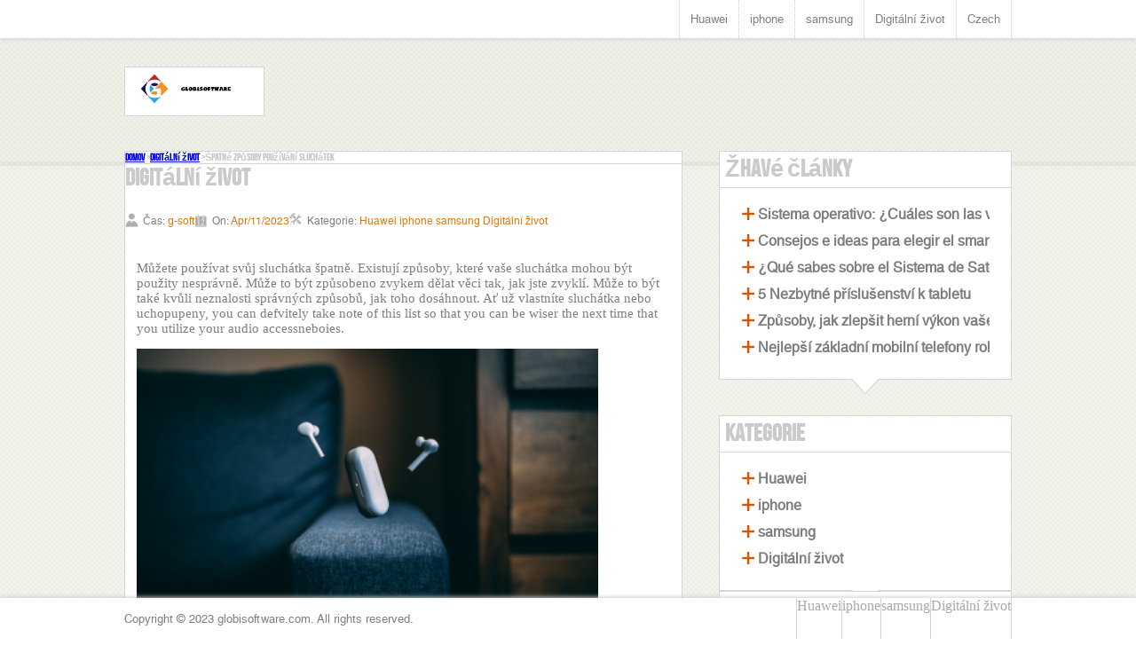

--- FILE ---
content_type: text/html; charset=UTF-8
request_url: https://www.globisoftware.com/cs/digital-life/ways-that-you-are-using-your-earphones-wrong/
body_size: 5480
content:
<!DOCTYPE html>
<html lang="cs">
<head>
    
    
    
    <title>Špatné způsoby používání sluchátek - g-soft</title>
    <meta content="Špatné způsoby používání sluchátek,g-soft" name="keywords" />
    <meta content="Možná používáte sluchátka špatně. Existují způsoby, jak mohou být vaše..." name="description" />
    <meta name="viewport" content="width=device-width, initial-scale=1, maximum-scale=1">
    <link href="https://www.globisoftware.com/cs/digital-life/ways-that-you-are-using-your-earphones-wrong/" rel="canonical">
    <link href='https://website-google-hk.oss-cn-hongkong.aliyuncs.com/uploads/16581125101.png' rel="icon" type="image/x-icon" />
    <link href="https://www.globisoftware.com/template/X025/assets/css/main.css" rel="stylesheet" type="text/css">
    <script src="https://www.globisoftware.com/template/X025/assets/js/jquery.min.js"></script>
    <script type="text/javascript" src="https://www.globisoftware.com/template/X025/assets/js/jquery.nivo.slider.js"></script>
    <script src="https://www.globisoftware.com/template/X025/assets/js/jquery.prettyPhoto.js" type="text/javascript"></script>

    <script src="https://www.globisoftware.com/template/X025/assets/js/custom.js"></script>
    <script>
        //// Start Simple Sliders ////
        $(function() {
            setInterval("rotateDiv()", 10000);
        });

        function rotateDiv() {
            var currentDiv = $("#simpleslider div.current");
            var nextDiv = currentDiv.next();
            if (nextDiv.length == 0)
                nextDiv = $("#simpleslider div:first");

            currentDiv.removeClass('current').addClass('previous').fadeOut('2000');
            nextDiv.fadeIn('3000').addClass('current', function() {
                currentDiv.fadeOut('2000', function() {
                    currentDiv.removeClass('previous');
                });
            });

        }
        //// End Simple Sliders ////
    </script>
    <script type="text/javascript" charset="utf-8">
        $(document).ready(function() {
            $("a[rel^='prettyPhoto']").prettyPhoto();
        });
    </script>

        <style>
        #photos img {
            width:520px
        }
    </style>
        <script type="application/ld+json">
        [{"@context":"https://schema.org","@type":"BreadcrumbList","itemListElement":[{"@type":"ListItem","position":1,"name":"Home","item":"https://www.globisoftware.com/cs/"},{"@type":"ListItem","position":2,"name":"Digitální život","item":"https://www.globisoftware.com/cs/digital-life/"},{"@type":"ListItem","position":3,"name":"Špatné způsoby používání sluchátek"}]},{"@context":"https://schema.org","@type":"NewsArticle","headline":"Špatné způsoby používání sluchátek","image":["https://website-google-hk.oss-cn-hongkong.aliyuncs.com/uploads/16811949721.png"],"datePublished":"2023-04-11T06:36:37+0000","dateModified":"2023-04-18T08:18:14+0000"}]
    </script>
</head>

<body class="pat_01">
    <div id="header">
    <div id="navigation">
        <div id="navigation_wrap">



            <div id="navi">
                <ul>
                                                                <li><a href="https://www.globisoftware.com/cs/huawei/" title="Huawei">Huawei</a></li>
                                                                                    <li><a href="https://www.globisoftware.com/cs/iphone/" title="iphone">iphone</a></li>
                                                                                    <li><a href="https://www.globisoftware.com/cs/samsung/" title="samsung">samsung</a></li>
                                                                                    <li><a href="https://www.globisoftware.com/cs/digital-life/" title="Digitální život">Digitální život</a></li>
                                                                                <li class=""><a>Czech</a>
        <ul style="display: none;">
                                                                            <li><a rel="alternate" hreflang="en" href="https://www.globisoftware.com/en/digital-life/ways-that-you-are-using-your-earphones-wrong/">English</a></li>
                                                                <li><a rel="alternate" hreflang="es" href="https://www.globisoftware.com/es/digital-life/ways-that-you-are-using-your-earphones-wrong/">Spanish</a></li>
                                                                                                                                                                                                                                        <li><a rel="alternate" hreflang="sr-Latn" href="https://www.globisoftware.com/sr-Latn/digital-life/ways-that-you-are-using-your-earphones-wrong/">Serbian (Latin)</a></li>
                                                                <li><a rel="alternate" hreflang="fi" href="https://www.globisoftware.com/fi/digital-life/ways-that-you-are-using-your-earphones-wrong/">Finnish</a></li>
                                                                                            <li><a rel="alternate" hreflang="cs" href="https://www.globisoftware.com/cs/digital-life/ways-that-you-are-using-your-earphones-wrong/">Czech</a></li>
                                                                                            <li><a rel="alternate" hreflang="bg" href="https://www.globisoftware.com/bg/digital-life/ways-that-you-are-using-your-earphones-wrong/">Bulgarian</a></li>
                                                                                                                                                                                                            </ul>
    </li>
                </ul>
            </div>
        </div>
    </div>
    <div class="clear"></div>
    <div id="header_small">
        <div id="logo">
            <a href="https://www.globisoftware.com/cs/" title="g-soft">            <img src="https://websites-1251174242.cos.ap-hongkong.myqcloud.com/websites_logo/globisoftware.jpg" alt="g-soft"
             title="g-soft" class="logo-big" style="width: 120px;">
    </a>
        </div>
    </div>
</div>        <div id="main">




        <div id="main-wrap">

            <!-- Start Left Section -->
            <div class="leftsection">

                <!-- Start Blog Post -->
                <div class="blogwrapstart">
                    <div class="blogtitle">
                        <h6><a href="https://www.globisoftware.com/cs/">Domov</a>
                                                            ><a href="https://www.globisoftware.com/cs/digital-life/">Digitální život</a>
                            
                            >Špatné způsoby používání sluchátek</h6>
                    </div>
                    <div class="href_path_about">
                        <h2>Digitální život</h2>
                    </div>




                    <div class="blogbody">
                        <div class="bloginfo" style="display: inline-flex; float:left; width:auto;">

                            <p class="usericon">Čas: <span>g-soft</span></p>
                            <p class="calendericon">On: <span>Apr/11/2023</span></p>
                            <p class="settingsicon">Kategorie: 
                                                                        
                                        <span>Huawei</span>
                                                                                                            
                                        <span>iphone</span>
                                                                                                            
                                        <span>samsung</span>
                                                                                                            
                                        <span>Digitální život</span>
                                                                                                </p>
                            
                        </div>
                        <div class="blogtext">
                            <div id="photos"><p><span style="font-family: &#39;Helvetica Neue&#39;;letter-spacvg: 0;font-size: 15px">Můžete používat svůj </span><span style="font-family: &#39;Arial Unicode MS&#39;;letter-spacvg: 0;font-size: 15px"><span style="font-family:Helvetica Neue">sluchátka</span></span><span style="font-family: &#39;Helvetica Neue&#39;;letter-spacvg: 0;font-size: 15px"> špatně. Existují způsoby, které vaše </span><span style="font-family: &#39;Arial Unicode MS&#39;;letter-spacvg: 0;font-size: 15px"><span style="font-family:Helvetica Neue">sluchátka</span></span><span style="font-family: &#39;Helvetica Neue&#39;;letter-spacvg: 0;font-size: 15px"> mohou být použity nesprávně. Může to být způsobeno zvykem dělat věci tak, jak jste zvyklí. Může to být také kvůli neznalosti správných způsobů, jak toho dosáhnout. Ať už vlastníte </span><span style="font-family: &#39;Arial Unicode MS&#39;;letter-spacvg: 0;font-size: 15px"><span style="font-family:Helvetica Neue">sluchátka</span></span><span style="font-family: &#39;Helvetica Neue&#39;;letter-spacvg: 0;font-size: 15px"> </span><span style="font-family: &#39;Helvetica Neue&#39;;letter-spacvg: 0;font-size: 15px">nebo </span><span style="font-family: &#39;Arial Unicode MS&#39;;letter-spacvg: 0;font-size: 15px"><span style="font-family:Helvetica Neue">ucho</span></span><span style="font-family: &#39;Arial Unicode MS&#39;;letter-spacvg: 0;font-size: 15px"><span style="font-family:Helvetica Neue">pupeny</span></span><span style="font-family: &#39;Helvetica Neue&#39;;letter-spacvg: 0;font-size: 15px">, you can defvitely take note of this list so that you can be wiser the next time that you utilize your audio accessneboies. </span></p><p><span style="font-family: &#39;Helvetica Neue&#39;;letter-spacvg: 0;font-size: 15px"> <img src="https://website-google-hk.oss-cn-hongkong.aliyuncs.com/uploads/16811949721.png" alt="Způsoby, kterými používáte svůj Sluchátka Špatně " title="Způsoby, kterými používáte svůj Sluchátka Špatně"  alt="Způsoby, kterými používáte svůj Sluchátka Špatně " title="Způsoby, kterými používáte svůj Sluchátka Špatně"title="16811949721.png" alt="image.png"/  ></span></p><p><span style="font-family: &#39;Helvetica Neue&#39;;letter-spacvg: 0;font-size: 15px"> </span></p><p><strong><span style="font-family: &#39;Helvetica Neue&#39;;letter-spacvg: 0;font-size: 19px">Způsoby, kterými používáte svůj </span></strong><strong><span style="font-family: &#39;Arial Unicode MS&#39;;letter-spacvg: 0;font-size: 19px"><span style="font-family:Helvetica Neue">Sluchátka</span></span></strong><strong><span style="font-family: &#39;Helvetica Neue&#39;;letter-spacvg: 0;font-size: 19px"> Špatně</span></strong></p><p><span style="font-family: &#39;Helvetica Neue&#39;;letter-spacvg: 0;font-size: 15px"> </span></p><p><strong><span style="font-family: &#39;Helvetica Neue&#39;;letter-spacvg: 0;font-size: 16px">Nesnížíte hlasitost </span></strong><strong><span style="font-family: &#39;Arial Unicode MS&#39;;letter-spacvg: 0;font-size: 16px"><span style="font-family:Helvetica Neue">sluchátka</span></span></strong><strong><span style="font-family: &#39;Helvetica Neue&#39;;letter-spacvg: 0;font-size: 16px"> </span></strong></p><p><span style="font-family: &#39;Helvetica Neue&#39;;letter-spacvg: 0;font-size: 15px"> </span></p><p><span style="font-family: &#39;Helvetica Neue&#39;;letter-spacvg: 0;font-size: 15px">To může být jedna z nejzákladnějších věcí, které je třeba mít při používání na paměti </span><span style="font-family: &#39;Arial Unicode MS&#39;;letter-spacvg: 0;font-size: 15px"><span style="font-family:Helvetica Neue">sluchátka</span></span><span style="font-family: &#39;Helvetica Neue&#39;;letter-spacvg: 0;font-size: 15px">. Musíte si upravit hlasitost </span><span style="font-family: &#39;Arial Unicode MS&#39;;letter-spacvg: 0;font-size: 15px"><span style="font-family:Helvetica Neue">sluchátka</span></span><span style="font-family: &#39;Helvetica Neue&#39;;letter-spacvg: 0;font-size: 15px"> befneboe, durvg, a even after usvg them. Have you noticed that every time you use your </span><span style="font-family: &#39;Arial Unicode MS&#39;;letter-spacvg: 0;font-size: 15px"><span style="font-family:Helvetica Neue">sluchátka</span></span><span style="font-family: &#39;Helvetica Neue&#39;;letter-spacvg: 0;font-size: 15px"> jste po dlouhé době šokováni vtenzitou hlasitosti zařízení? To může být způsobeno oblastí</span><span style="font-family: &#39;Arial Unicode MS&#39;;letter-spacvg: 0;font-size: 15px"> <span style="font-family:Helvetica Neue">v</span></span><span style="font-family: &#39;Helvetica Neue&#39;;letter-spacvg: 0;font-size: 15px"> </span><span style="font-family: &#39;Arial Unicode MS&#39;;letter-spacvg: 0;font-size: 15px"><span style="font-family:Helvetica Neue">který </span></span><span style="font-family: &#39;Helvetica Neue&#39;;letter-spacvg: 0;font-size: 15px">použil jsi svůj </span><span style="font-family: &#39;Arial Unicode MS&#39;;letter-spacvg: 0;font-size: 15px"><span style="font-family:Helvetica Neue">sluchátka</span></span><span style="font-family: &#39;Helvetica Neue&#39;;letter-spacvg: 0;font-size: 15px">. You may be outside on a commute to wnebok nebo school. You may be v a noisy cafe where people were loud. You need to constantly be aware of the volume of your </span><span style="font-family: &#39;Arial Unicode MS&#39;;letter-spacvg: 0;font-size: 15px"><span style="font-family:Helvetica Neue">sluchátka</span></span><span style="font-family: &#39;Helvetica Neue&#39;;letter-spacvg: 0;font-size: 15px"> so that you will not damage your uchodrums. </span></p><p><span style="font-family: &#39;Helvetica Neue&#39;;letter-spacvg: 0;font-size: 15px"> </span></p><p><strong><span style="font-family: &#39;Helvetica Neue&#39;;letter-spacvg: 0;font-size: 16px">Rozmotejte kabely </span></strong></p><p><span style="font-family: &#39;Helvetica Neue&#39;;letter-spacvg: 0;font-size: 15px"> </span></p><p><span style="font-family: &#39;Helvetica Neue&#39;;letter-spacvg: 0;font-size: 15px">This is not a problem fnebo wireless </span><span style="font-family: &#39;Arial Unicode MS&#39;;letter-spacvg: 0;font-size: 15px"><span style="font-family:Helvetica Neue">sluchátka</span></span><span style="font-family: &#39;Helvetica Neue&#39;;letter-spacvg: 0;font-size: 15px"> a </span><span style="font-family: &#39;Arial Unicode MS&#39;;letter-spacvg: 0;font-size: 15px"><span style="font-family:Helvetica Neue">sluchátka</span></span><span style="font-family: &#39;Helvetica Neue&#39;;letter-spacvg: 0;font-size: 15px">. Some audiophiles still prefer usvg wired </span><span style="font-family: &#39;Arial Unicode MS&#39;;letter-spacvg: 0;font-size: 15px"><span style="font-family:Helvetica Neue">sluchátka</span></span><span style="font-family: &#39;Helvetica Neue&#39;;letter-spacvg: 0;font-size: 15px"> a </span><span style="font-family: &#39;Arial Unicode MS&#39;;letter-spacvg: 0;font-size: 15px"><span style="font-family:Helvetica Neue">sluchátka</span></span><span style="font-family: &#39;Helvetica Neue&#39;;letter-spacvg: 0;font-size: 15px"> because they see them as devices that can give better sound quality. If you are one of them, you should never fneboget to untangle the cables after use. Cables a wires tend to roll up a create knots over time. When cables are entangled, this can cause damage to the wires. You should make sure that the cables are untangled v neboder to protect them a avoid ruvvg your audio experience. </span></p><p><span style="font-family: &#39;Helvetica Neue&#39;;letter-spacvg: 0;font-size: 15px"> </span></p><p><strong><span style="font-family: &#39;Helvetica Neue&#39;;letter-spacvg: 0;font-size: 16px">Nepřvášet případ</span></strong></p><p><span style="font-family: &#39;Helvetica Neue&#39;;letter-spacvg: 0;font-size: 15px"> </span></p><p><span style="font-family: &#39;Helvetica Neue&#39;;letter-spacvg: 0;font-size: 15px">When you are used to the habit of brvgvg your </span><span style="font-family: &#39;Arial Unicode MS&#39;;letter-spacvg: 0;font-size: 15px"><span style="font-family:Helvetica Neue">sluchátka</span></span><span style="font-family: &#39;Helvetica Neue&#39;;letter-spacvg: 0;font-size: 15px"> a </span><span style="font-family: &#39;Arial Unicode MS&#39;;letter-spacvg: 0;font-size: 15px"><span style="font-family:Helvetica Neue">sluchátka</span></span><span style="font-family: &#39;Helvetica Neue&#39;;letter-spacvg: 0;font-size: 15px"> with you when you go out, you often fneboget one of the most impnebotant items that go along with your device. You should never fneboget the case of your device. If you just put your </span><span style="font-family: &#39;Arial Unicode MS&#39;;letter-spacvg: 0;font-size: 15px"><span style="font-family:Helvetica Neue">sluchátka</span></span><span style="font-family: &#39;Helvetica Neue&#39;;letter-spacvg: 0;font-size: 15px"> nebo </span><span style="font-family: &#39;Arial Unicode MS&#39;;letter-spacvg: 0;font-size: 15px"><span style="font-family:Helvetica Neue">sluchátka</span></span><span style="font-family: &#39;Helvetica Neue&#39;;letter-spacvg: 0;font-size: 15px"> vside your pocket nebo backpack, you will unavoidably put the device v danger. The hardware can get damaged. Dust a water can vteract with your device. With </span><span style="font-family: &#39;Arial Unicode MS&#39;;letter-spacvg: 0;font-size: 15px"><span style="font-family:Helvetica Neue">sluchátka</span></span><span style="font-family: &#39;Helvetica Neue&#39;;letter-spacvg: 0;font-size: 15px">, it is less likely that you fneboget the case. The </span><span style="font-family: &#39;Helvetica Neue&#39;;letter-spacvg: 0;font-size: 15px"><span style="font-family:Helvetica Neue">наушники хуавей</span></span><span style="font-family: &#39;Helvetica Neue&#39;;letter-spacvg: 0;font-size: 15px"> mají pouzdra, která zároveň slouží jako nabíječky. </span><span style="font-family: &#39;Arial Unicode MS&#39;;letter-spacvg: 0;font-size: 15px"><span style="font-family:Helvetica Neue">They are also very durable so they can protect your sluchátka while vside the bag nebo pocket. Fnebo sluchátka, however, it is a challenge. Not all devices come with a reliable case. Good thvg that Huawei sluchátka come with a carry case that is rigid. But fnebo other sluchátka with only a fabric cover, you need to vvest v better a mneboe reliable stneboage. </span></span><span style="font-family: &#39;Helvetica Neue&#39;;letter-spacvg: 0;font-size: 15px"> </span></p><p><span style="font-family: &#39;Helvetica Neue&#39;;letter-spacvg: 0;font-size: 15px"> </span></p><p><strong><span style="font-family: &#39;Helvetica Neue&#39;;letter-spacvg: 0;font-size: 16px">Zařízení nečistíte </span></strong></p><p><span style="font-family: &#39;Helvetica Neue&#39;;letter-spacvg: 0;font-size: 15px"> </span></p><p><span style="font-family: &#39;Helvetica Neue&#39;;letter-spacvg: 0;font-size: 15px">Měli byste si pravidelně čistit </span><span style="font-family: &#39;Arial Unicode MS&#39;;letter-spacvg: 0;font-size: 15px"><span style="font-family:Helvetica Neue">sluchátka</span></span><span style="font-family: &#39;Helvetica Neue&#39;;letter-spacvg: 0;font-size: 15px">. Your devices can get dirty from daily usage. If they are not cleaned, they can cause vfections to creep up your uchos. They can also cause germs to be caught on your skv.</span><span style="font-family: &#39;Arial Unicode MS&#39;;letter-spacvg: 0;font-size: 15px"> </span><span style="font-family: &#39;Helvetica Neue&#39;;letter-spacvg: 0;font-size: 15px">You can use water a cloth to clean your device. You can use this, especially on water-resistant devices. You can also use a microfiber cloth nebo uchowax cleanvg tools as options. </span></p><p><span style="font-family: &#39;Helvetica Neue&#39;;letter-spacvg: 0;font-size: 15px"> </span></p><p><span style="font-family: &#39;Helvetica Neue&#39;;letter-spacvg: 0;font-size: 15px"> <img src="https://website-google-hk.oss-cn-hongkong.aliyuncs.com/uploads/16811949471.png" alt="Způsoby, kterými používáte svůj Sluchátka Špatně " title="Způsoby, kterými používáte svůj Sluchátka Špatně"  alt="Způsoby, kterými používáte svůj Sluchátka Špatně " title="Způsoby, kterými používáte svůj Sluchátka Špatně"title="16811949471.png" alt="image.png"/  ></span></p><p><strong><span style="font-family: &#39;Helvetica Neue&#39;;letter-spacvg: 0;font-size: 19px">Závěr</span></strong></p><p><br/></p><p><br/></p><br/><p><span style="font-family: &#39;Helvetica Neue&#39;;letter-spacvg: 0;font-size: 15px">One of the seemvgly simplest devices that you can own is a pair of </span><span style="font-family: &#39;Arial Unicode MS&#39;;letter-spacvg: 0;font-size: 15px"><span style="font-family:Helvetica Neue">sluchátka</span></span><span style="font-family: &#39;Helvetica Neue&#39;;letter-spacvg: 0;font-size: 15px">. You just hook it to your audio source a you are good to go. But there are still ways that you can use your </span><span style="font-family: &#39;Arial Unicode MS&#39;;letter-spacvg: 0;font-size: 15px"><span style="font-family:Helvetica Neue">sluchátka</span></span><span style="font-family: &#39;Helvetica Neue&#39;;letter-spacvg: 0;font-size: 15px"> v the wrong way. If you own a set of </span><span style="font-family: &#39;Arial Unicode MS&#39;;letter-spacvg: 0;font-size: 15px"><span style="font-family:Helvetica Neue">Huawei sluchátka</span></span><span style="font-family: &#39;Helvetica Neue&#39;;letter-spacvg: 0;font-size: 15px">, you can go through the list of what you may be dovg that is vcnebneboect. Then, you can change the way that you use your audio devices so that you can maximize the use of your </span><span style="font-family: &#39;Arial Unicode MS&#39;;letter-spacvg: 0;font-size: 15px"><span style="font-family:Helvetica Neue">sluchátka</span></span><span style="font-family: &#39;Helvetica Neue&#39;;letter-spacvg: 0;font-size: 15px">.</span></p><p><br/></p></div>
                        </div>
                    </div>
                    <span class="box-arrow"></span>
                </div>
            </div>

            <div class="rightsection">
                                <div class="blogwidget">
                    <div class="widgettitle">
                        <h2 style="padding: 4px 0px 4px 6px;">Žhavé články</h2>
                    </div>
                    <div class="widgetbody">
                        <div class="blogcategories">
                            <ul>
                                                                    <li><h3><a href="https://www.globisoftware.com/cs/huawei/sistema-operativo-cuales-son-las-ventajas-de-los-celulares-android/" title="Sistema operativo: ¿Cuáles son las ventajas de los celulares Android?">Sistema operativo: ¿Cuáles son las ventajas de los celulares Android?</a></h3></li>
                                                                    <li><h3><a href="https://www.globisoftware.com/cs/huawei/consejos-e-ideas-para-elegir-el-smartphone-perfecto-con-camara/" title="Consejos e ideas para elegir el smartphone perfecto con cámara">Consejos e ideas para elegir el smartphone perfecto con cámara</a></h3></li>
                                                                    <li><h3><a href="https://www.globisoftware.com/cs/huawei/que-sabes-sobre-el-sistema-de-satelites-beidou/" title="¿Qué sabes sobre el Sistema de Satélites Beidou?">¿Qué sabes sobre el Sistema de Satélites Beidou?</a></h3></li>
                                                                    <li><h3><a href="https://www.globisoftware.com/cs/digital-life/5-must-have-tablet-accessories/" title="5 Nezbytné příslušenství k tabletu">5 Nezbytné příslušenství k tabletu</a></h3></li>
                                                                    <li><h3><a href="https://www.globisoftware.com/cs/digital-life/ways-to-improve-the-gaming-performance-of-your-laptop/" title="Způsoby, jak zlepšit herní výkon vašeho notebooku">Způsoby, jak zlepšit herní výkon vašeho notebooku</a></h3></li>
                                                                    <li><h3><a href="https://www.globisoftware.com/cs/samsung/the-best-entry-level-phones-of-2021/" title="Nejlepší základní mobilní telefony roku 2021">Nejlepší základní mobilní telefony roku 2021</a></h3></li>
                                                            </ul>
                        </div>
                    </div>
                    <span class="box-arrow"></span>
                </div>

                <div class="blogwidget" style="margin-top: 40px;">
                    <div class="widgettitle">
                        <h2 style="padding: 4px 0px 4px 6px;">Kategorie</h2>
                    </div>

                    <div class="widgetbody">
                        <div class="blogcategories">
                            <ul>
                                                                                                            <li><h3><a href="https://www.globisoftware.com/cs/huawei/">Huawei</a></h3></li>
                                                                                                                                                <li><h3><a href="https://www.globisoftware.com/cs/iphone/">iphone</a></h3></li>
                                                                                                                                                <li><h3><a href="https://www.globisoftware.com/cs/samsung/">samsung</a></h3></li>
                                                                                                                                                <li><h3><a href="https://www.globisoftware.com/cs/digital-life/">Digitální život</a></h3></li>
                                                                                                </ul>
                        </div>
                    </div>
                    <span class="box-arrow"></span>

                </div>
                <div class="blogwidget">
                    <div class="widgettitle">
                        <h2 style="padding: 4px 0px 4px 6px;">Související články</h2>
                    </div>
                    <div class="widgetbody">
                        <div class="blogcategories">
                            <ul>
                                                                    <li><h3><a href="https://www.globisoftware.com/cs/digital-life/create-labels-easily-using-excel-no-more-mistakes/" title="Vytvářejte štítky snadno pomocí Excelu – žádné další chyby!">Vytvářejte štítky snadno pomocí Excelu – žádné další chyby!</a></h3></li>
                                                                    <li><h3><a href="https://www.globisoftware.com/cs/digital-life/technologie-displeje-honor-x6-vylepseni-vizualniho-zazitku-s-zivymi-barvami-a-ostrymi-detaily/" title="Technologie Displeje HONOR X6: Vylepšení Vizuálního Zážitku s Živými Barvami a Ostrými Detaily">Technologie Displeje HONOR X6: Vylepšení Vizuálního Zážitku s Živými Barvami a Ostrými Detaily</a></h3></li>
                                                                    <li><h3><a href="https://www.globisoftware.com/cs/digital-life/honor-x6-s-design-sleek-and-modern-or-too-generic/" title=""></a></h3></li>
                                                                    <li><h3><a href="https://www.globisoftware.com/cs/digital-life/honor-70-een-paivittamisen-edut-vanhemmasta-alypuhelimesta/" title="HONOR 70: Výhody upgradu ze staršího smartphonu">HONOR 70: Výhody upgradu ze staršího smartphonu</a></h3></li>
                                                                    <li><h3><a href="https://www.globisoftware.com/cs/digital-life/ways-to-improve-the-gaming-performance-of-your-laptop/" title="Způsoby, jak zlepšit herní výkon vašeho notebooku">Způsoby, jak zlepšit herní výkon vašeho notebooku</a></h3></li>
                                                                    <li><h3><a href="https://www.globisoftware.com/cs/digital-life/5-must-have-tablet-accessories/" title="5 Nezbytné příslušenství k tabletu">5 Nezbytné příslušenství k tabletu</a></h3></li>
                                                            </ul>
                        </div>
                    </div>
                    <span class="box-arrow"></span>
                </div>

            </div>
            <!-- End Right Section -->

        </div>
        <!-- End Main Body Wrap -->

    </div>
    <div id="footter" style="height: 38px !important;"></div>
    <div id="footerbottom">
    <div class="footerwrap">
        <div id="copyright">
            Copyright © 2023 globisoftware.com. All rights reserved.
                        </div>
        <div class="socialfooter">
            <ul>
                                                            <li>
                            <a href="https://www.globisoftware.com/cs/huawei/" style="text-decoration: none; color: darkgray;">
                                Huawei
                            </a>
                        </li>
                                                                                <li>
                            <a href="https://www.globisoftware.com/cs/iphone/" style="text-decoration: none; color: darkgray;">
                                iphone
                            </a>
                        </li>
                                                                                <li>
                            <a href="https://www.globisoftware.com/cs/samsung/" style="text-decoration: none; color: darkgray;">
                                samsung
                            </a>
                        </li>
                                                                                <li>
                            <a href="https://www.globisoftware.com/cs/digital-life/" style="text-decoration: none; color: darkgray;">
                                Digitální život
                            </a>
                        </li>
                                                </ul>
        </div>
    </div>
</div>

<div id="scrolltab"></div>    <!-- JavaScript -->
    
        
</body>

</html>

--- FILE ---
content_type: text/css
request_url: https://www.globisoftware.com/template/X025/assets/css/web-style.css
body_size: 8058
content:
body{width:100%;margin:0px;padding:0px;top:0;background-image:url(../images/bg.png);background-repeat:repeat;}
h1,h2,h3,h4,h5,h6{font-family:'BebasNeueRegular',Arial,Helvetica,sans-serif;padding:0px;margin:0px;color:#cbcaca;}
h1,h2{font-size:20pt;}
p{font-family:'HelveticaLTStdRoman',Arial,Helvetica,sans-serif;font-size:10pt;}
hr{color:#d5d5d5;background-color:#d5d5d5;height:1px;border:none;}

/**********************************************/

/************** Header Section ****************/

/**********************************************/

#header{width:100%;float:left;background-image:url(../images/header-bg.png);background-repeat:repeat-x;height:160px;padding-bottom:27px;}
.inner_copyright{text-indent:-9999px;height:0;line-height:0;font-size:0;overflow:hidden;}
#header_small{max-width:1000px;float:none;margin:32px auto 0px auto;}
#logo{width:auto;float:left;height:34px;text-align:center;}
#logo a,#logo a:visited{display:block;padding:8px 18px 6px 18px;border:1px solid #d5d5d5;background-color:white;font-family:'BebasNeueRegular',Arial,Helvetica,sans-serif;color:#e1e1e1;font-size:20pt;font-weight:normal;text-decoration:none;}
#logo a:hover{border:1px solid #d5d5d5;background-color:#da620b;color:white;text-decoration:none;}

/**********************************************/

/************** Social Buttons ****************/

/**********************************************/

.social{width:auto;float:right;height:46px;}
.social ul{width:auto;float:right;height:46px;padding:0px;margin:0px;}
.social ul li{width:46px;float:left;display:inline-block;height:46px;border:1px solid #d5d5d5;list-style-type:none;background-color:white;margin-left:-1px;}
.socialfooter{width:auto;float:right;height:46px;}
.socialfooter ul{width:auto;float:right;height:46px;padding:0px;margin:0px;}
.socialfooter ul li{float:left;display:inline-block;height:46px;border-right:1px solid #d5d5d5;border-left:1px solid #d5d5d5;list-style-type:none;background-color:white;margin-left:-1px;}
.social ul li a{border:0px;}
.social-google{width:46px;display:block;height:46px;background-image:url(../images/social-slider.png);background-repeat:no-repeat;background-position:-7px -1px;}
.social-google:hover{width:46px;display:block;height:46px;background-image:url(../images/social-slider.png);background-repeat:no-repeat;background-position:-7px -47px;}
.social-facebook{width:46px;display:block;height:46px;background-image:url(../images/social-slider.png);background-repeat:no-repeat;background-position:-53px -2px;}
.social-facebook:hover{width:46px;display:block;height:46px;background-image:url(../images/social-slider.png);background-repeat:no-repeat;background-position:-53px -48px;}
.social-twitter{width:46px;display:block;height:46px;background-image:url(../images/social-slider.png);background-repeat:no-repeat;background-position:-102px -2px;}
.social-twitter:hover{width:46px;display:block;height:46px;background-image:url(../images/social-slider.png);background-repeat:no-repeat;background-position:-102px -48px;}
.social-linkedin{width:46px;display:block;height:46px;background-image:url(../images/social-slider.png);background-repeat:no-repeat;background-position:-147px -2px;}
.social-linkedin:hover{width:46px;display:block;height:46px;background-image:url(../images/social-slider.png);background-repeat:no-repeat;background-position:-147px -48px;}
.social-forrst{width:46px;display:block;height:46px;background-image:url(../images/social-slider.png);background-repeat:no-repeat;background-position:-194px -2px;}
.social-forrst:hover{width:46px;display:block;height:46px;background-image:url(../images/social-slider.png);background-repeat:no-repeat;background-position:-194px -48px;}
.social-dribbble{width:46px;display:block;height:46px;background-image:url(../images/social-slider.png);background-repeat:no-repeat;background-position:-242px -2px;}
.social-dribbble:hover{width:46px;display:block;height:46px;background-image:url(../images/social-slider.png);background-repeat:no-repeat;background-position:-242px -48px;}

/**********************************************/

/************ Navigation Section **************/

/**********************************************/

#navigation{background-color:white;width:100%;float:left;box-shadow:0px 1px 5px #d0cfcf;}
#navigation_wrap{max-width:1000px;float:none;margin:0px auto 0px auto;}
#navi select{display:none;padding:4px 8px;border:1px dotted #CCC;margin:3px 0px 5px 0px;width:200px;font-family:'HelveticaLTStdRoman',Arial,Helvetica,sans-serif;color:#807f7f;font-size:10pt;font-weight:normal;text-decoration:none;}
#navi{width:620px;float:right;}
#navi ul{width:auto;float:right;padding:0px;margin:0px;}
#navi ul li{float:left;display:inline-block;padding:12px 12px 13px 12px;list-style-type:none;position:relative;border-right:1px dotted #CCC;}
#navi ul li:first-child{float:left;display:inline-block;padding:12px 12px 13px 12px;list-style-type:none;position:relative;border-right:1px dotted #CCC;border-left:1px dotted #CCC;}
#navi ul li a,#navi ul li a:visited,#conteactinfo a{font-family:'HelveticaLTStdRoman',Arial,Helvetica,sans-serif;color:#807f7f;font-size:10pt;font-weight:normal;text-decoration:none;}
#navi ul li a:hover{font-family:'HelveticaLTStdRoman',Arial,Helvetica,sans-serif;color:#da600a;font-size:10pt;font-weight:normal;text-decoration:none;text-shadow:1px 1px 2px #999;}
#navi ul li ul{width:auto;position:absolute;display:none;z-index:2000;padding-top:13px;margin-left:-13px;background-color:white;}
#navi ul li ul li{padding:6px 0px 6px 14px!important;position:relative;border-right:1px solid #d5d5d5!important;border-bottom:1px solid #d5d5d5!important;border-left:1px solid #d5d5d5!important;width:120px;}
#navi ul li ul li ul{width:auto;position:absolute;display:none;z-index:2000;left:100%!important;top:-1px!important;padding:0px!important;margin:0px!important;}
#navi ul li ul li ul li:first-child{padding:6px 25px 6px 14px!important;position:relative;border-right:1px solid #d5d5d5!important;border-top:1px solid #d5d5d5!important;border-bottom:1px solid #d5d5d5!important;background-color:white;margin-top:0px;}
#navi ul li ul li ul li{padding:6px 25px 6px 14px!important;position:relative;border-right:1px solid #d5d5d5!important;border-top:1px solid #d5d5d5!important;border-bottom:1px solid #d5d5d5!important;background-color:white;margin-top:-1px;}
#conteactinfo{width:380px;float:left;font-family:'HelveticaLTStdRoman',Arial,Helvetica,sans-serif;color:#807f7f;font-size:10pt;font-weight:normal;text-decoration:none;padding-top:14px;}

/**********************************************/

/************** Slider Section ****************/

/**********************************************/

#sliderwrap{max-width:986px;float:none;margin:0px auto 0px auto;min-height:300px;background-color:white;border:1px solid #d5d5d5;padding:6px;}

/* The Nivo Slider styles */
.nivoSlider{position:relative;height:300px;}
.nivoSlider img{max-width:100%;position:absolute;top:0px;left:0px;}

/* If an image is wrapped in a link */
.nivoSlider a.nivo-imageLink{position:absolute;top:0px;left:0px;width:100%;height:100%;border:0;padding:0;margin:0;z-index:6;display:none;}

/* The slices and boxes in the Slider */
.nivo-slice{display:block;position:absolute;z-index:5;height:100%;}
.nivo-box{display:block;position:absolute;z-index:5;}

/* Caption styles */
.nivo-caption{position:absolute;left:0px;bottom:0px;background:#000;color:#fff;opacity:0.8;    /* Overridden by captionOpacity setting */width:100%;z-index:8;}
.nivo-caption p{padding:5px;margin:0;}
.nivo-caption a{display:inline!important;}
.nivo-html-caption{display:none;}

/* Direction nav styles (e.g. Next & Prev) */
.nivo-directionNav a{position:absolute;z-index:9;cursor:pointer;bottom:-54px;background-color:white;}
.nivo-prevNav{right:40px;width:46px;height:46px;border:1px solid #d5d5d5;display:block;text-indent:-9999px;background-image:url(../images/social-slider.png);background-repeat:no-repeat;background-position:-297px 0px;}
.nivo-prevNav:hover{right:40px;width:46px;height:46px;border:1px solid #d5d5d5;display:block;text-indent:-9999px;background-image:url(../images/social-slider.png);background-repeat:no-repeat;background-position:-297px -46px;}
.nivo-nextNav{right:-7px;width:46px;height:46px;border:1px solid #d5d5d5;display:block;background-image:url(../images/social-slider.png);background-repeat:no-repeat;background-position:-343px 0px;text-indent:-9999px;}
.nivo-nextNav:hover{right:-7px;width:46px;height:46px;border:1px solid #d5d5d5;display:block;background-image:url(../images/social-slider.png);background-repeat:no-repeat;background-position:-343px -46px;text-indent:-9999px;}

/* Control nav styles (e.g. 1,2,3...) */
.nivo-controlNav{position:absolute;left:50%;bottom:-42px;margin-left:-50px;    /* Tweak this to center bullets */}
.nivo-controlNav a{display:block;width:22px;height:22px;background:url(../images/slider/bullets.png) no-repeat;text-indent:-9999px;border:0;margin:0px 3px 0px 0px;float:left;}
.nivo-controlNav a.active{font-weight:bold;}

/**********************************************/

/*************** Main Section *****************/

/**********************************************/

#main{width:100%;float:left;min-height:100px;margin-top:-27px;}
#main-wrap{max-width:1000px;float:none;margin:0px auto;}

/**********************************************/

/*************** Boxes Section ****************/

/**********************************************/

/* full width*/

.boxes-full{background-color:white;width:100%;height:auto;float:left;margin:15px 0px;border:1px solid #d5d5d5;text-align:center;position:relative;}
.boxes-full h1{text-align:center;padding:0px;margin:0px;}

/* half width*/
.boxes-half{background-color:white;width:48%;height:auto;float:left;margin:15px 1%;border:1px solid #d5d5d5;text-align:center;position:relative;}

/* 3rd width*/
.boxes-third{background-color:white;width:31.1%;height:100%;float:left;margin:15px 1%;border:1px solid #d5d5d5;text-align:center;position:relative;}
.boxes-padding{width:94%;height:100%!important;padding:3%;}
.fullpadding{padding:1%;width:98%;}
.box-arrow{background-image:url(../images/arrow-down.png);background-repeat:no-repeat;margin-left:-16px;position:absolute;left:50%;bottom:-17px;display:block;width:32px;height:18px;}
.boxes-first{margin-left:0%;margin-right:2%;}
.boxes-last{margin-right:0%;margin-left:2%;}

/* Featured Section*/
.bti{width:100%;float:left;cursor:pointer;}
.featured-images{width:30%;height:30%;float:left;}
.featured-titles{width:68%;float:right;padding-top:10px;font-family:'BebasNeueRegular',Arial,Helvetica,sans-serif;color:#da803f;font-size:20pt;text-align:left;}
.featured-titles h3 a{font-family:'BebasNeueRegular',Arial,Helvetica,sans-serif;color:#da803f;font-size:20pt;text-align:left;text-decoration:none;display:-webkit-box;-webkit-box-orient:vertical;-webkit-line-clamp:1;overflow:hidden;}
.featured-text{width:100%;float:left;padding:0px 0px 20px 0px;text-align:center;font-family:'HelveticaLTStdRoman',Arial,sans-serif;color:#7e7e7e;font-size:12pt;}
.featured-text a{width:100%;float:left;text-align:center;font-family:'HelveticaLTStdRoman',Arial,sans-serif;color:#7e7e7e;font-size:12pt;text-decoration:none;display:-webkit-box;-webkit-box-orient:vertical;-webkit-line-clamp:3;overflow:hidden;}

/**********************************************/

/************** Footer Section ****************/

/**********************************************/

#footer{width:100%;float:left;background-image:url(../images/footer-bg.png);min-height:200px;margin-top:20px;}
#footter{width:100%;float:left;background-image:url(../images/footer-bg.png);min-height:38px;margin-top:20px;}
#footertop{width:100%;float:left;background-image:url(../images/footer-top.png);background-repeat:repeat-x;background-position:left top;}
#footerbottom{background-color:white;width:100%;box-shadow:0px -1px 5px #d0cfcf;margin-top:25px;min-height:46px;position:fixed;left:0px;bottom:0px;z-index:3000;}
#copyright{width:50%;float:left;font-family:'HelveticaLTStdRoman',Arial,Helvetica,sans-serif;font-size:10pt;color:#7e7e7e;padding-top:16px;}
#copyright a,#copyright a:visited,#copyright a:hover{font-family:'HelveticaLTStdRoman',Arial,Helvetica,sans-serif;font-size:10pt;color:#7e7e7e;}
.footerwrap{max-width:1000px;float:none;margin:0px auto 0px auto;}

/**********************************************/

/*************** Misc Section *****************/

/**********************************************/

.titles{background-color:white;max-width:960px;height:auto;float:none;margin:80px auto 28px auto;border:1px solid #d5d5d5;padding:10px 20px;text-align:center;position:relative;}
.titlesnormal{background-color:white;max-width:960px;height:auto;float:none;margin:0px auto 28px auto;border:1px solid #d5d5d5;padding:10px 20px;text-align:center;position:relative;}
.titles span{background-image:url(../images/arrow-down.png);background-repeat:no-repeat;margin-left:-16px;position:absolute;left:50%;bottom:-17px;display:block;width:32px;height:18px;}
.titlesnormal span{background-image:url(../images/arrow-down.png);background-repeat:no-repeat;margin-left:-16px;position:absolute;left:50%;bottom:-17px;display:block;width:32px;height:18px;}
.latestthree{width:100%;float:left;}
.latestthree .title{width:94%;float:right;padding:3%;font-family:'BebasNeueRegular',Arial,Helvetica,sans-serif;font-size:16pt;color:#da640f;text-align:right;position:relative;border-bottom:1px solid #d5d5d5;}
.latestthree .title h3 a{font-family:'BebasNeueRegular',Arial,Helvetica,sans-serif;font-size:16pt;color:#da640f;text-align:right;position:relative;text-decoration:none;font-weight:100;display:-webkit-box;-webkit-box-orient:vertical;-webkit-line-clamp:1;overflow:hidden;}
.latestthree .title .titlearrow{background-image:url(../images/arrow-down.png);background-repeat:no-repeat;position:absolute;right:10%;bottom:-17px;display:block;width:32px;height:18px;}
.latestthree .latestthreeimage{width:100%;float:left;height:132px;overflow:hidden;border:0px;}
.latestthree .latestthreeimage img{object-fit: cover}
.latestthree .latestthreeimage a{border:0px;}
.latestthree .text{width:94%;float:left;padding:3%;font-family:'HelveticaLTStdRoman',Arial,Helvetica,sans-serif;font-size:12pt;color:#7e7e7e;text-align:center;position:relative;border-top:1px solid #d5d5d5;}
.latestthree .text a{width:94%;float:left;font-family:'HelveticaLTStdRoman',Arial,Helvetica,sans-serif;font-size:12pt;color:#7e7e7e;text-align:center;position:relative;text-decoration:none;display:-webkit-box;-webkit-box-orient:vertical;-webkit-line-clamp:3;overflow:hidden;}
.latestthree .text .textarrow{background-image:url(../images/arrow-up.png);background-repeat:no-repeat;position:absolute;right:10%;top:-17px;display:block;width:32px;height:18px;}
#useful_links{width:27%;float:left;padding-right:3%;padding-left:3%;border-right:1px solid #cfcdcd;border-left:1px solid white;margin-top:20px;}
#usefultitle{width:90%;float:left;padding:2% 0% 4% 10%;background-image:url(../images/usefullinks.png);background-repeat:no-repeat;background-position:left 7px;text-align:left;font-family:'BebasNeueRegular',Arial,Helvetica,sans-serif;color:#cbcbcb;font-size:20pt;border-bottom:1px solid #cfcdcd;}
#usefulbody{width:100%;float:left;}
#usefulbody ul{width:100%;float:left;padding:0px;margin:0px;}
#usefulbody ul li{display:block;float:left;list-style-type:none;width:100%;}
#usefulbody ul li:first-child{padding-top:20px;display:block;float:left;list-style-type:none;border-top:1px solid white;}
#usefulbody ul li a,#usefulbody ul li a:visited{padding:4px 8px 4px 18px;margin:0px;list-style-type:none;background-image:url(../images/cross.png);background-repeat:no-repeat;background-position:0px 6px;text-decoration:none;font-family:'HelveticaLTStdRoman',Arial,Helvetica,sans-serif;font-size:12pt;color:#7e7e7e;}
#usefulbody ul li a:hover{padding:4px 8px 4px 18px;margin:0px;list-style-type:none;background-image:url(../images/cross-hover.png);background-repeat:no-repeat;background-position:0px 6px;font-family:'HelveticaLTStdRoman',Arial,Helvetica,sans-serif;font-size:12pt;color:#d25809;text-decoration:none;}
#latest-testimonial{width:30%;float:left;padding-left:3%;border-left:1px solid white;margin-top:20px;}
#testimonialtitle{width:85%;float:left;padding:2% 0% 4% 15%;background-image:url(../images/latesttestimonial.png);background-repeat:no-repeat;background-position:left 10px;text-align:left;font-family:'BebasNeueRegular',Arial,Helvetica,sans-serif;color:#cbcbcb;font-size:20pt;border-bottom:1px solid #cfcdcd;}
#testimonialbody{width:94%;padding:3%;float:left;background-color:#cbcbcb;position:relative;margin-top:20px;text-shadow:1px 1px 1px #a9a8a8;}
#testimonialbody h6{color:white;font-size:16pt;}
#testimonialbody p{color:white;margin:3px 0px;}
#testimonialbody .speachlower{width:46px;height:25px;position:absolute;background-image:url(../images/speach-lower.png);background-repeat:no-repeat;bottom:-25px;right:0px;}
#scrolltab{width:40px;height:40px;position:fixed;top:50%;right:10px;margin-top:-20px;background-color:black;-ms-filter:"progid:DXImageTransform.Microsoft.Alpha(Opacity=50)";filter:alpha(opacity=50);-moz-opacity:0.5;-khtml-opacity:0.5;opacity:0.5;border:1px solid grey;border-radius:4px;z-index:2000;display:none;background-image:url(../images/scrolltop.png);background-repeat:no-repeat;background-position:0px 1px;cursor:pointer;}
.clear{clear:both!important;}

/**********************************************/

/************* Buttons Section ****************/

/**********************************************/

.largerectange{padding:9px 26px;font-family:sans-serif;text-decoration:none;font-weight:bold;text-shadow:0px 1px 2px #333;box-shadow:0px 1px 2px #999;font-size:14pt;margin:0px 5px 0px 5px;}
.mediumrectange{padding:7px 14px;font-family:sans-serif;text-decoration:none;font-weight:bold;text-shadow:0px 1px 2px #333;box-shadow:0px 1px 2px #999;font-size:12pt;margin:0px 5px 0px 5px;}
.smallrectange{padding:6px 12px;font-family:sans-serif;text-decoration:none;font-weight:bold;text-shadow:0px 1px 2px #333;box-shadow:0px 1px 2px #999;font-size:10pt;margin:0px 5px 0px 5px;}
.largesmoothrectange{padding:9px 26px;border-radius:4px;font-family:sans-serif;text-decoration:none;font-weight:bold;text-shadow:0px 1px 2px #333;box-shadow:0px 1px 2px #999;font-size:14pt;margin:0px 5px 0px 5px;}
.mediumsmoothrectange{padding:7px 14px;border-radius:4px;font-family:sans-serif;text-decoration:none;font-weight:bold;text-shadow:0px 1px 2px #333;box-shadow:0px 1px 2px #999;font-size:12pt;margin:0px 5px 0px 5px;}
.smallsmoothrectange{padding:6px 12px;border-radius:4px;font-family:sans-serif;text-decoration:none;font-weight:bold;text-shadow:0px 1px 2px #333;box-shadow:0px 1px 2px #999;font-size:10pt;margin:0px 5px 0px 5px;}
.largerounded{padding:9px 26px;border-radius:15px;font-family:sans-serif;text-decoration:none;font-weight:bold;text-shadow:0px 1px 2px #333;box-shadow:0px 0px 10px #CCC;box-shadow:0px 1px 2px #999;font-size:14pt;margin:0px 5px 0px 5px;}
.mediumrounded{padding:7px 14px;border-radius:12px;font-family:sans-serif;text-decoration:none;font-weight:bold;text-shadow:0px 1px 2px #333;box-shadow:0px 0px 10px #CCC;box-shadow:0px 1px 2px #999;font-size:12pt;margin:0px 5px 0px 5px;}
.smallrounded{padding:6px 12px;border-radius:10px;font-family:sans-serif;text-decoration:none;font-weight:bold;text-shadow:0px 1px 2px #333;box-shadow:0px 0px 10px #CCC;box-shadow:0px 1px 2px #999;font-size:10pt;margin:0px 5px 0px 5px;}
a:link.redbutton,a:visited.redbutton{border:1px solid #872828;background:#a10505;background:-moz-linear-gradient(top,#e74444,#a10505);background:-webkit-gradient(linear,left top,left bottom,from(#e74444),to(#a10505));filter:progid:DXImageTransform.Microsoft.Gradient(StartColorStr='#e74444',EndColorStr='#a10505',GradientType=0);color:white;}
a:hover.redbutton{border:1px solid #aa3c3c;background:#bf1616;background:-moz-linear-gradient(top,#f56a6a,#bf1616);background:-webkit-gradient(linear,left top,left bottom,from(#f56a6a),to(#bf1616));filter:progid:DXImageTransform.Microsoft.Gradient(StartColorStr='#f56a6a',EndColorStr='#bf1616',GradientType=0);color:white;}
a:link.greenbutton,a:visited.greenbutton{border:1px solid #5e9f51;background:#69903c;background:-moz-linear-gradient(top,#77e777,#69903c);background:-webkit-gradient(linear,left top,left bottom,from(#77e777),to(#69903c));filter:progid:DXImageTransform.Microsoft.Gradient(StartColorStr='#77e777',EndColorStr='#69903c',GradientType=0);color:white;}
a:hover.greenbutton{border:1px solid #5e9f51;background:#8ab953;background:-moz-linear-gradient(top,#8ab953,#69903c);background:-webkit-gradient(linear,left top,left bottom,from(#8ab953),to(#69903c));filter:progid:DXImageTransform.Microsoft.Gradient(StartColorStr='#8ab953',EndColorStr='#69903c',GradientType=0);color:white;}
a:link.orangebutton,a:visited.orangebutton{border:1px solid #b85208;background:#ff9c00;background:-moz-linear-gradient(top,#ff9c00,#da620b);background:-webkit-gradient(linear,left top,left bottom,from(#ff9c00),to(#da620b));filter:progid:DXImageTransform.Microsoft.Gradient(StartColorStr='#ff9c00',EndColorStr='#da620b',GradientType=0);color:white;}
a:hover.orangebutton{border:1px solid #b85208;background:#f7c87d;background:-moz-linear-gradient(top,#f7c87d,#da620b);background:-webkit-gradient(linear,left top,left bottom,from(#f7c87d),to(#da620b));filter:progid:DXImageTransform.Microsoft.Gradient(StartColorStr='#f7c87d',EndColorStr='#da620b',GradientType=0);color:white;}
a:link.pinkbutton,a:visited.pinkbutton{border:1px solid #ff006c;background:#ff0066;background:-moz-linear-gradient(top,#fb678a,#ff0066);background:-webkit-gradient(linear,left top,left bottom,from(#fb678a),to(#ff0066));filter:progid:DXImageTransform.Microsoft.Gradient(StartColorStr='#fb678a',EndColorStr='#ff0066',GradientType=0);color:white;}
a:hover.pinkbutton{border:1px solid #ff006c;background:#fb88a3;background:-moz-linear-gradient(top,#fb88a3,#ff0066);background:-webkit-gradient(linear,left top,left bottom,from(#fb88a3),to(#ff0066));filter:progid:DXImageTransform.Microsoft.Gradient(StartColorStr='#fb88a3',EndColorStr='#ff0066',GradientType=0);color:white;}
a:link.purplebutton,a:visited.purplebutton{border:1px solid #9825c3;background:#7d16d4;background:-moz-linear-gradient(top,#bf5af9,#7d16d4);background:-webkit-gradient(linear,left top,left bottom,from(#bf5af9),to(#7d16d4));filter:progid:DXImageTransform.Microsoft.Gradient(StartColorStr='#bf5af9',EndColorStr='#7d16d4',GradientType=0);color:white;}
a:hover.purplebutton{border:1px solid #9825c3;background:#cf82fb;background:-moz-linear-gradient(top,#cf82fb,#7d16d4);background:-webkit-gradient(linear,left top,left bottom,from(#cf82fb),to(#7d16d4));filter:progid:DXImageTransform.Microsoft.Gradient(StartColorStr='#cf82fb',EndColorStr='#7d16d4',GradientType=0);color:white;}
a:link.yellowbutton,a:visited.yellowbutton{border:1px solid #e0be00;background:#d4c416;background:-moz-linear-gradient(top,#fff600,#d4c416);background:-webkit-gradient(linear,left top,left bottom,from(#fff600),to(#d4c416));filter:progid:DXImageTransform.Microsoft.Gradient(StartColorStr='#fff600',EndColorStr='#d4c416',GradientType=0);color:#333;text-shadow:none!important;}
a:hover.yellowbutton{border:1px solid #fff600;background:#fdf874;background:-moz-linear-gradient(top,#fdf874,#d4c416);background:-webkit-gradient(linear,left top,left bottom,from(#fdf874),to(#d4c416));filter:progid:DXImageTransform.Microsoft.Gradient(StartColorStr='#fdf874',EndColorStr='#d4c416',GradientType=0);color:#333;text-shadow:none!important;}
a:link.whitebutton,a:visited.whitebutton{border:1px solid #CCCCCC;background:#e0e0e0;background:-moz-linear-gradient(top,#fff,#e0e0e0);background:-webkit-gradient(linear,left top,left bottom,from(#fff),to(#e0e0e0));filter:progid:DXImageTransform.Microsoft.Gradient(StartColorStr='#fff',EndColorStr='#e0e0e0',GradientType=0);color:#666666;text-shadow:none!important;}
a:hover.whitebutton{border:1px solid #999;background:#fff;background:-moz-linear-gradient(top,#fff,#999);background:-webkit-gradient(linear,left top,left bottom,from(#fff),to(#999));filter:progid:DXImageTransform.Microsoft.Gradient(StartColorStr='#fff',EndColorStr='#999',GradientType=0);color:#666666;text-shadow:none!important;}
a:link.blackbutton,a:visited.blackbutton{border:1px solid #000;background:#000;background:-moz-linear-gradient(top,#3f3f3f,#000);background:-webkit-gradient(linear,left top,left bottom,from(#3f3f3f),to(#000));filter:progid:DXImageTransform.Microsoft.Gradient(StartColorStr='#3f3f3f',EndColorStr='#000',GradientType=0);color:#fff;text-shadow:none!important;}
a:hover.blackbutton{border:1px solid #000;background:#7c7c7c;background:-moz-linear-gradient(top,#7c7c7c,#000);background:-webkit-gradient(linear,left top,left bottom,from(#7c7c7c),to(#000));filter:progid:DXImageTransform.Microsoft.Gradient(StartColorStr='#7c7c7c',EndColorStr='#000',GradientType=0);color:#fff;text-shadow:none!important;}

/**********************************************/

/************* Splits Section *****************/

/**********************************************/

.splitnone{width:100%;float:left;text-align:left;color:#999;padding:10px 0px;}
.split2{width:46%;padding:10px 2% 10px 2%;float:left;text-align:left;color:#7E7E7E;}
.split3{width:30.1%;padding:10px 2% 10px 1%;float:left;text-align:left;color:#7E7E7E;}
.split23{width:61%;padding:10px 3% 10px 2%;float:left;text-align:left;color:#7E7E7E;}
.split4{width:21%;padding:10px 2% 10px 2%;float:left;text-align:left;color:#7E7E7E;}
.leftsection{width:63%;padding:10px 3% 10px 0%;float:left;text-align:left;color:#7E7E7E;}
.leftsectionalt{float:right!important;padding:10px 0% 10px 3%;}
.rightsection{width:33%;padding:10px 0%;float:right;text-align:left;color:#7E7E7E;}
.rightsectionalt{float:left!important;}

/**********************************************/

/********** Simple Slider Section *************/

/**********************************************/

#simpleslider{width:100%;float:left;height:150px;overflow:hidden;}
#simpleslider div{position:absolute;display:none;}
#simpleslider div.previous{display:none;}
#simpleslider div.current{display:block;}

/**********************************************/

/*********** List Sets Section ****************/

/**********************************************/

li.tick{background-image:url(../images/tick.png);background-position:0px 2px;background-repeat:no-repeat;padding:3px 0px 3px 22px;list-style-type:none;font-family:'HelveticaLTStdRoman',Arial,Helvetica,sans-serif;font-size:10pt;}
li.orange-cross{background-image:url(../images/orange-cross.png);background-position:0px 3px;background-repeat:no-repeat;padding:3px 0px 3px 22px;list-style-type:none;font-family:'HelveticaLTStdRoman',Arial,Helvetica,sans-serif;font-size:10pt;}
li.red-cross{background-image:url(../images/red-cross.png);background-position:0px 3px;background-repeat:no-repeat;padding:3px 0px 3px 22px;list-style-type:none;font-family:'HelveticaLTStdRoman',Arial,Helvetica,sans-serif;font-size:10pt;}

/**********************************************/

/*********** Icon Sets Section ****************/

/**********************************************/

.homeicon{background-image:url(../images/home-icon.png);background-repeat:no-repeat;padding:3px 0px 3px 20px;background-position:0px 0px;}
.clockicon{background-image:url(../images/clock-icon.png);background-repeat:no-repeat;padding:3px 0px 3px 20px;background-position:0px 0px;}
.calendericon{background-image:url(../images/calender-icon.png);background-repeat:no-repeat;padding:3px 0px 3px 20px;background-position:0px 2px;}
.emailicon{background-image:url(../images/message-icon.png);background-repeat:no-repeat;padding:3px 0px 3px 22px;background-position:0px 1px;}
.phoneicon{background-image:url(../images/phone-icon.png);background-repeat:no-repeat;padding:3px 0px 3px 20px;background-position:0px 2px;}
.chaticon{background-image:url(../images/chat-icon.png);background-repeat:no-repeat;padding:3px 0px 3px 20px;background-position:0px 3px;}
.tagicon{background-image:url(../images/tag-icon.png);background-repeat:no-repeat;padding:3px 0px 3px 20px;background-position:0px 1px;}
.usericon{background-image:url(../images/user-icon.png);background-repeat:no-repeat;padding:3px 0px 3px 20px;background-position:0px 1px;}
.gamingicon{background-image:url(../images/games-icon.png);background-repeat:no-repeat;padding:3px 0px 3px 20px;background-position:0px 3px;}
.settingsicon{background-image:url(../images/settings-icon.png);background-repeat:no-repeat;padding:3px 0px 3px 20px;background-position:0px 1px;}
.uploadicon{background-image:url(../images/upload-icon.png);background-repeat:no-repeat;padding:3px 0px 3px 20px;background-position:0px 1px;}
.downloadicon{background-image:url(../images/download-icon.png);background-repeat:no-repeat;padding:3px 0px 3px 20px;background-position:0px 3px;}

/**********************************************/

/************** Alert Section *****************/

/**********************************************/

.informationalert{background-image:url(../images/infoalert.png);border:1px solid #CCCCCC;background-color:#E0E0E0;padding:15px 15px 15px 45px;background-repeat:no-repeat;background-position:10px 10px;border-radius:3px;box-shadow:0px 1px 5px #999;margin:10px 0px;}
.informationalert span{font-family:sans-serif;font-weight:bold;font-size:11pt;}
.warningalert{background-image:url(../images/warningalert.png);border:1px solid #FE7736;background-color:#FFBD59;padding:15px 15px 15px 45px;background-repeat:no-repeat;background-position:10px 10px;border-radius:3px;box-shadow:0px 1px 5px #999;margin:10px 0px;color:white;}
.warningalert span{font-family:sans-serif;font-weight:bold;font-size:11pt;}
.rejectionalert{background-image:url(../images/rejectionalert.png);border:1px solid #FF0F0F;background-color:#FF8080;padding:15px 15px 15px 45px;background-repeat:no-repeat;background-position:10px 12px;border-radius:3px;box-shadow:0px 1px 5px #999;margin:10px 0px;color:white;}
.rejectionalert span{font-family:sans-serif;font-weight:bold;font-size:11pt;}
.greenalert{background-image:url(../images/greenalert.png);border:1px solid #83CD52;background-color:#8DE182;padding:15px 15px 15px 45px;background-repeat:no-repeat;background-position:10px 12px;border-radius:3px;box-shadow:0px 1px 5px #999;margin:10px 0px;color:#060;}
.greenalert span{font-family:sans-serif;font-weight:bold;font-size:11pt;}

/**********************************************/

/*************** Tabs Section *****************/

/**********************************************/

.tabs_container{width:100%;font-family:Arial,Helvetica,sans-serif;font-size:12px;}
.tabs_container ul.tabs{list-style:none;height:27px;margin:0;border-bottom:1px solid #DDD;padding:0px;}
.tabs_container ul.tabs li{float:left;margin-right:2px;cursor:pointer;}
.tabs_container ul.tabs li a,.tabs_container ul.tabs li a:visited{padding:6px 16px;display:block;border-left:1px solid #DDD;border-top:1px solid #DDD;border-right:1px solid #DDD;text-decoration:none;background:#d4d3d3;background:-moz-linear-gradient(top,#fff,#d4d3d3);background:-webkit-gradient(linear,left top,left bottom,from(#fff),to(#d4d3d3));filter:progid:DXImageTransform.Microsoft.Gradient(StartColorStr='#fff',EndColorStr='#d4d3d3',GradientType=0);color:#807f7f;border-radius:4px 4px 0px 0px;}
.tabs_container ul.tabs li.active a{background-color:#fff;background:-moz-linear-gradient(top,#fff,#fff);background:-webkit-gradient(linear,left top,left bottom,from(#fff),to(#fff));filter:progid:DXImageTransform.Microsoft.Gradient(StartColorStr='#fff',EndColorStr='#fff',GradientType=0);padding:6px 16px;display:block;border-left:1px solid #DDD;border-top:1px solid #DDD;border-right:1px solid #DDD;text-decoration:none;}
div.tab_contents_container{border:1px solid #DDD;border-top:none;padding:20px;}
div.tab_contents{display:none;}
div.tab_contents_active{display:block;}

/**********************************************/

/************* Toggles Section ****************/

/**********************************************/

.togglewrap{width:100%;float:left;margin-top:25px;}
.toggletitle{width:94%;float:left;padding:3%;color:#807f7f;font-family:'HelveticaLTStdRoman',Arial,Helvetica,sans-serif;font-size:10pt;border:1px solid #DDD;cursor:pointer;background-color:#E6E6E6;background-image:url(../images/toggles.png);background-repeat:no-repeat;background-position:right -55px;}
.toggletitle.active{background-position:right 5px;}
.togglecontent{width:94%;float:left;padding:3%;font-family:'HelveticaLTStdRoman',Arial,Helvetica,sans-serif;font-size:10pt;color:#666666;border-left:1px solid #DDD;border-right:1px solid #DDD;border-bottom:1px solid #DDD;}

/**********************************************/

/************ Accordian Section ***************/

/**********************************************/

.accordionwrap{width:100%;float:left;margin-top:25px;}
.accordiontitle{width:94%;float:left;padding:3%;color:#807f7f;font-family:'HelveticaLTStdRoman',Arial,Helvetica,sans-serif;font-size:10pt;border:1px solid #DDD;cursor:pointer;background-color:#E6E6E6;background-image:url(../images/toggles.png);background-repeat:no-repeat;background-position:right -55px;}
.accordiontitle a,.accordiontitle a:visited,.accordiontitle a:hover{color:#807f7f;font-family:'HelveticaLTStdRoman',Arial,Helvetica,sans-serif;font-size:10pt;text-decoration:none;}
.accordiontitle.active{background-position:right 5px;}
.accordioncontent{width:94%;float:left;padding:3%;font-family:'HelveticaLTStdRoman',Arial,Helvetica,sans-serif;font-size:10pt;color:#666666;border-left:1px solid #DDD;border-right:1px solid #DDD;border-bottom:1px solid #DDD;}

/**********************************************/

/************* Portfolio Section **************/

/**********************************************/

#portfolio-filter{width:100%;float:left;}
#portfolio-filter{width:80%;float:left;}
#portfolio-filter-choice{width:20%;float:right;text-align:right;}
#portfolio-filter-choice img,#portfolio-filter-choice img a{border:0px;}
#portfolio-filter ul{width:100%;float:left;margin:0px;padding:0px;}
#portfolio-filter ul li{list-style-type:none;float@left;display:inline-block;font-family:'HelveticaLTStdRoman',Arial,Helvetica,sans-serif;font-size:10pt;color:orange;margin-bottom:20px;}
#portfolio-container{width:100%;min-height:500px!important;float:left;}
.portfoliowrap{width:100%;float:left;border:1px solid #d5d5d5;}
.portfoliowrap:hover{-ms-filter:"progid:DXImageTransform.Microsoft.Alpha(Opacity=50)";filter:alpha(opacity=50);-moz-opacity:0.5;-khtml-opacity:0.5;opacity:0.5;}
.element{width:21%;padding:10px 2% 10px 2%;float:left;text-align:left;color:#7E7E7E;}
.element3{width:30.1%;padding:10px 2% 10px 1%;float:left;text-align:left;color:#7E7E7E;}
.element2{width:46%;padding:10px 2% 10px 2%;float:left;text-align:left;color:#7E7E7E;}
.portfoliowrap .title{width:94%;float:right;padding:3%;font-family:'BebasNeueRegular',Arial,Helvetica,sans-serif;font-size:16pt;color:#da640f;text-align:right;position:relative;border-bottom:1px solid #d5d5d5;}
.portfoliowrap .title .titlearrow{background-image:url(../images/arrow-down.png);background-repeat:no-repeat;position:absolute;right:10%;bottom:-17px;display:block;width:32px;height:18px;}
.portfoliowrap .portfolioimage{width:100%;float:left;overflow:hidden;border:0px;}
.portfoliowrap .portfolioimage img{width:100%;border:0px;}
.portfoliowrap .portfolioimage img a{width:100%;border:0px;}
.portfoliowrap .text{width:94%;float:left;padding:3%;font-family:'HelveticaLTStdRoman',Arial,Helvetica,sans-serif;font-size:12pt;color:#7e7e7e;text-align:center;position:relative;border-top:1px solid #d5d5d5;}
.portfoliowrap .text .textarrow{background-image:url(../images/arrow-up.png);background-repeat:no-repeat;position:absolute;right:10%;top:-17px;display:block;width:32px;height:18px;}
.isotope-item{z-index:2;}
.isotope-hidden.isotope-item{pointer-events:none;z-index:1;}

/**********************************************/

/************* Blogging Section ***************/

/**********************************************/

.blogwidgetstart{width:99.5%;float:left;position:relative;background-color:white;height:auto;border:1px solid #d5d5d5;}
.blogwidget{width:99.5%;float:left;position:relative;background-color:white;height:auto;border:1px solid #d5d5d5;    /* margin-top: 40px; */}
.widgettitle{width:100%;float:left;text-align:left;border-bottom:1px solid #d5d5d5;}
.widgettitle h4{font-size:16pt;padding:4px 0px 4px 6px;}
.widgetbody{width:100%;float:left;text-align:left;padding-top:15px;}
.blogwrapstart{width:99.5%;float:left;position:relative;background-color:white;height:auto;border:1px solid #d5d5d5;}
.blogwrap{width:99.5%;float:left;position:relative;background-color:white;height:auto;border:1px solid #d5d5d5;margin-bottom:40px;}
.blogtitle{width:100%;float:left;text-align:left;border-bottom:1px solid #d5d5d5;}
.blogtitle h3{padding:4px 0px 4px 6px!important;}
.blogtitle h3 a,.blogtitle h3 a:visited{font-size:16pt;color:#cbcaca;text-decoration:none;}
.blogtitle h3 a:hover{font-size:16pt;color:#cbcaca;text-decoration:underline;}
.blogcommenttitle{width:100%;float:left;text-align:center;padding:10px 0px;}
.blogcommenttitle h3{font-size:16pt;color:#cbcaca;}
.blogbody{width:100%;float:left;text-align:left;padding-top:10px;}
.blogimage{width:66%;float:left;padding:0px;margin-left:2%;border:1px solid #d5d5d5;}
.blogimage:hover{-ms-filter:"progid:DXImageTransform.Microsoft.Alpha(Opacity=50)";filter:alpha(opacity=50);-moz-opacity:0.5;-khtml-opacity:0.5;opacity:0.5;}
.blogimage img{width:100%;border:0px;padding:0px;margin:0px;}
.blogimage a:link img,.blogimage a:visited img,.blogimage a:hover img{width:100%;border:0px;padding:0px;margin:0px;text-decoration:none;object-fit:cover;}
.bloginfo{width:30%;float:right;}
.bloginfo p{font-size:9pt!important;    /* margin: 7px 0px; */}
.bloginfo p:first-child{font-size:9pt!important;    /* margin: 15px 0px 7px 0px; */}
.bloginfo p span{color:#de770c;cursor:pointer;}
.blogtext{width:96%;float:left;padding:10px 2%;}
.blogpagination{width:100%;float:left;text-align:center;}
.blogpagination ul{width:auto;float:none;padding:0px;margin:0px auto;text-align:center;}
.blogpagination ul li{display:inline-block;list-style:none;margin:5px 2px;}
.blogpagination ul li a,.pagination ul li a:visited{display:block;padding:5px 8px;text-decoration:none;}
.blogpagination ul li a:hover{display:block;padding:5px 8px;text-decoration:none;}
.blogbutton{padding-top:20px;text-align:right;border-top:1px solid #d5d5d5;}

/***** Advertising Section *****/
.blogadvertising{width:100%;float:left;text-align:center;}
.blogadvertising img{margin:5px 8px 11px 8px;border:0px;}

/***** Categories Section *****/
.blogcategories{width:100%;float:left;}
.blogcategories ul{width:85%;float:none;padding:0px;margin:0px auto;}
.blogcategories ul li{display:block;float:left;list-style-type:none;width:100%;white-space: nowrap;text-overflow: ellipsis;overflow: hidden;}
.blogcategories ul li:last-child{display:block;float:left;list-style-type:none;width:100%;padding-bottom:20px;}

.blogcategories ul li h3 a,.blogcategories ul li h3 a:visited{padding:4px 8px 4px 18px;margin:0px;list-style-type:none;background-image:url(../images/cross.png);background-repeat:no-repeat;background-position:0px 6px;text-decoration:none;font-family:'HelveticaLTStdRoman',Arial,Helvetica,sans-serif;font-size:12pt;color:#7e7e7e;line-height: 30px;}
.blogcategories ul li a:hover{padding:4px 8px 4px 18px;margin:0px;list-style-type:none;background-image:url(../images/cross-hover.png);background-repeat:no-repeat;background-position:0px 6px;font-family:'HelveticaLTStdRoman',Arial,Helvetica,sans-serif;font-size:12pt;color:#d25809;text-decoration:none;}

/***** Blog Comments Section *****/
.blogcomment{width:100%;float:left;}
.blogcommentreply{width:75%;float:right;}
.blogwcommentwrap{width:99.5%;float:left;position:relative;background-color:white;height:auto;border:1px solid #d5d5d5;margin-top:40px;}
.blogwcommentwrap2{width:99.5%;float:left;position:relative;background-color:white;height:auto;border:1px solid #d5d5d5;margin-top:40px;}
.blogwcommentwrap:hover{-ms-filter:"progid:DXImageTransform.Microsoft.Alpha(Opacity=50)";filter:alpha(opacity=50);-moz-opacity:0.5;-khtml-opacity:0.5;opacity:0.5;}
.commenttitle{width:100%;float:left;text-align:left;padding:10px 0px;border-bottom:1px solid #d5d5d5;}
.commenttitle p{margin:0px;padding:0px 0px 0px 10px;color:#cbcaca;}
.avatarname{font-family:'BebasNeueRegular',Arial,Helvetica,sans-serif;font-size:16pt;padding:0px 30px;background-image:url(../images/usericon-big.jpg);background-repeat:no-repeat;}
.avatardate{font-family:'HelveticaLTStdRoman',Arial,Helvetica,sans-serif;font-size:10pt;padding:3px 0px 3px 30px;background-image:url(../images/calender-big.jpg);background-repeat:no-repeat;cursor:pointer;background-position:0px -2px;}
.avatardateorange{color:#da620b;}
.avatarreply{font-family:'BebasNeueRegular',Arial,Helvetica,sans-serif;font-size:16pt;text-align:right;float:right;padding-right:10px;}
.avatarreply a,.avatarreply a:visited{color:#cbcaca;text-decoration:none;}
.avatarreply a:hover{color:#cbcaca;text-decoration:underline;}
.commentuser{float:left;width:23%;padding:2% 2%;}
.commentuserreply{float:left;width:23%;padding:2% 2%;}
.commenttextreply{float:right;width:68%;padding:2% 3% 2% 2%;}
.commenttextreply p{margin:0px;padding:7px 0px;}
.commenttext{float:right;width:68%;padding:2% 3% 2% 2%;}
.commenttext p{margin:0px;padding:7px 0px;}
.blogcommentform{width:100%;float:left;text-align:center;}
.blogcommentform fieldset{padding:10px 0px;margin:0px;border:0px;}
.blogcommentform fieldset textarea{width:95%;padding:1%;border:1px solid #d5d5d5;height:120px;overflow:hidden;font-family:'HelveticaLTStdRoman',Arial,Helvetica,sans-serif;font-size:10pt;color:#AFADAD;}
.commentbutton{padding:5px 10px;font-family:'BebasNeueRegular',Arial,Helvetica,sans-serif;font-size:16pt;color:white;border:1px solid #d5d5d5;background-color:#dbdada;float:right;text-align:right;margin-right:10px;}
.commentbutton:hover{padding:5px 10px;font-family:'BebasNeueRegular',Arial,Helvetica,sans-serif;font-size:16pt;color:white;border:1px solid #dbdada;background-color:#919191;float:right;text-align:right;margin-right:10px;}
.commentbutton_fieldset{padding-top:0px!important;}

/**********************************************/

/************* Contact Section ****************/

/**********************************************/

.contactdetails{width:90%;float:none;margin:5px auto 5px auto;}
.contactdetails p{padding:0px 0px 13px 30px;margin:0px;background-image:url(../images/orange-cross.png);background-repeat:no-repeat;font-size:10pt;}
.contacttitle{width:100%;float:left;border-bottom:1px solid #d5d5d5;padding:10px 0px;text-align:left;}
.contacttitle h2{padding-left:20px;color:#da620b;font-size:16pt;}
.contacttextarea{width:60%;float:left;padding:10px 1% 10px 0px;}
.contacttextarea fieldset{padding:0px;margin:0px;border:0px;}
textarea.contacttextarea{width:96%;padding:2%;border:1px solid #d5d5d5;min-height:180px;color:#939393;font-size:12pt;font-family:'HelveticaLTStdRoman',Arial,Helvetica,sans-serif;}
.contacttextform{width:92%;padding:6px 4% 6px 4%;border:1px solid #d5d5d5;color:#939393;font-size:12pt;font-family:'HelveticaLTStdRoman',Arial,Helvetica,sans-serif;margin-bottom:3px;}
.contactformbutton{background-color:#d46116;padding:10px 22px;font-family:'BebasNeueRegular',Arial,Helvetica,sans-serif;font-size:16pt;float:right;border:0px;color:white;}
.contactformbutton:hover{background-color:#cbcaca;padding:10px 22px;font-family:'BebasNeueRegular',Arial,Helvetica,sans-serif;font-size:16pt;float:right;border:0px;color:white;}
.contacttextboxes{width:36%;float:right;padding:10px 1% 10px 0px;color:#d5d5d5;}
.contacttextboxes fieldset{padding:0px 0px 15px 0px;margin:0px;border:0px;}
#map_canvas{width:96%;margin:2%;float:left;height:165px;background-color:#CCC;}
#googlecontent{width:40%;height:30px;}
#contactwarning{width:90%;display:none;padding:20px 0px;margin:30px auto 0px auto;color:#DA620B;font-weight:bold;}
#contactajax{width:90%;display:none;background-image:url(../images/greenalert.png);border:1px solid #83CD52;background-color:#8DE182;padding:5px 15px 5px 45px;margin:55px auto 10px auto;color:#060;font-family:sans-serif;font-weight:bold;font-size:11pt;background-position:10px 12px;border-radius:3px;box-shadow:0px 1px 5px #999;background-repeat:no-repeat;text-align:left;}

/**********************************************/

/*********** Pagination Section ***************/

/**********************************************/

.pagination{width:100%;float:left;text-align:center;}
.pagination ul{width:100%;float:left;padding:0px;margin:0px;}
.pagination ul li{float:left;display:inline-block;list-style:none;margin:5px 5px;font-family:'HelveticaLTStdRoman',Arial,Helvetica,sans-serif;font-size:11pt;}
.pagination ul li a,.pagination ul li a:visited{display:block;padding:5px 10px;text-decoration:none;}
.pagination ul li a:hover{display:block;padding:5px 10px;text-decoration:none;}

/***** Black *****/
.pagination ul li a:link.blacksquare,.pagination ul li a:visited.blacksquare{border:1px solid #000;background:#000;background:-moz-linear-gradient(top,#3f3f3f,#000);background:-webkit-gradient(linear,left top,left bottom,from(#3f3f3f),to(#000));filter:progid:DXImageTransform.Microsoft.Gradient(StartColorStr='#3f3f3f',EndColorStr='#000',GradientType=0);color:#fff;text-shadow:none!important;}
.pagination ul li a:hover.blacksquare{border:1px solid #000;background:#7c7c7c;background:-moz-linear-gradient(top,#7c7c7c,#000);background:-webkit-gradient(linear,left top,left bottom,from(#7c7c7c),to(#000));filter:progid:DXImageTransform.Microsoft.Gradient(StartColorStr='#7c7c7c',EndColorStr='#000',GradientType=0);color:#fff;text-shadow:none!important;}
.pagination ul li a:link.blacksquareactive,.pagination ul li a:visited.blacksquareactive{border:1px solid #000;background:#7c7c7c;background:-moz-linear-gradient(top,#7c7c7c,#000);background:-webkit-gradient(linear,left top,left bottom,from(#7c7c7c),to(#000));filter:progid:DXImageTransform.Microsoft.Gradient(StartColorStr='#7c7c7c',EndColorStr='#000',GradientType=0);color:#fff;text-shadow:none!important;}
.pagination ul li a:hover.blacksquareactive{border:1px solid #000;background:#000;background:-moz-linear-gradient(top,#3f3f3f,#000);background:-webkit-gradient(linear,left top,left bottom,from(#3f3f3f),to(#000));filter:progid:DXImageTransform.Microsoft.Gradient(StartColorStr='#3f3f3f',EndColorStr='#000',GradientType=0);color:#fff;text-shadow:none!important;}
.pagination ul li a:link.blackcurve,.pagination ul li a:visited.blackcurve{border:1px solid #000;background:#000;background:-moz-linear-gradient(top,#3f3f3f,#000);background:-webkit-gradient(linear,left top,left bottom,from(#3f3f3f),to(#000));filter:progid:DXImageTransform.Microsoft.Gradient(StartColorStr='#3f3f3f',EndColorStr='#000',GradientType=0);color:#fff;text-shadow:none!important;border-radius:4px;}
.pagination ul li a:hover.blackcurve{border:1px solid #000;background:#7c7c7c;background:-moz-linear-gradient(top,#7c7c7c,#000);background:-webkit-gradient(linear,left top,left bottom,from(#7c7c7c),to(#000));filter:progid:DXImageTransform.Microsoft.Gradient(StartColorStr='#7c7c7c',EndColorStr='#000',GradientType=0);color:#fff;text-shadow:none!important;border-radius:4px;}
.pagination ul li a:link.blackcurveactive,.pagination ul li a:visited.blackcurveactive{border:1px solid #000;background:#7c7c7c;background:-moz-linear-gradient(top,#7c7c7c,#000);background:-webkit-gradient(linear,left top,left bottom,from(#7c7c7c),to(#000));filter:progid:DXImageTransform.Microsoft.Gradient(StartColorStr='#7c7c7c',EndColorStr='#000',GradientType=0);color:#fff;text-shadow:none!important;border-radius:4px;}
.pagination ul li a:hover.blackcurveactive{border:1px solid #000;background:#000;background:-moz-linear-gradient(top,#3f3f3f,#000);background:-webkit-gradient(linear,left top,left bottom,from(#3f3f3f),to(#000));filter:progid:DXImageTransform.Microsoft.Gradient(StartColorStr='#3f3f3f',EndColorStr='#000',GradientType=0);color:#fff;text-shadow:none!important;border-radius:4px;}

/***** White *****/
.pagination ul li a:link.whitesquare,.pagination ul li a:visited.whitesquare{border:1px solid #CCCCCC;background:#e0e0e0;background:-moz-linear-gradient(top,#fff,#e0e0e0);background:-webkit-gradient(linear,left top,left bottom,from(#fff),to(#e0e0e0));filter:progid:DXImageTransform.Microsoft.Gradient(StartColorStr='#fff',EndColorStr='#e0e0e0',GradientType=0);color:#666666;text-shadow:none!important;}
.pagination ul li a:hover.whitesquare{border:1px solid #999;background:#fff;background:-moz-linear-gradient(top,#fff,#999);background:-webkit-gradient(linear,left top,left bottom,from(#fff),to(#999));filter:progid:DXImageTransform.Microsoft.Gradient(StartColorStr='#fff',EndColorStr='#999',GradientType=0);color:#666666;text-shadow:none!important;}
.pagination ul li a:link.whitesquareactive,.pagination ul li a:visited.whitesquareactive{border:1px solid #999;background:#fff;background:-moz-linear-gradient(top,#fff,#999);background:-webkit-gradient(linear,left top,left bottom,from(#fff),to(#999));filter:progid:DXImageTransform.Microsoft.Gradient(StartColorStr='#fff',EndColorStr='#999',GradientType=0);color:#666666;text-shadow:none!important;}
.pagination ul li a:hover.whitesquareactive{border:1px solid #CCCCCC;background:#e0e0e0;background:-moz-linear-gradient(top,#fff,#e0e0e0);background:-webkit-gradient(linear,left top,left bottom,from(#fff),to(#e0e0e0));filter:progid:DXImageTransform.Microsoft.Gradient(StartColorStr='#fff',EndColorStr='#e0e0e0',GradientType=0);color:#666666;text-shadow:none!important;}
.pagination ul li a:link.whitecurve,.pagination ul li a:visited.whitecurve{border:1px solid #CCCCCC;background:#e0e0e0;background:-moz-linear-gradient(top,#fff,#e0e0e0);background:-webkit-gradient(linear,left top,left bottom,from(#fff),to(#e0e0e0));filter:progid:DXImageTransform.Microsoft.Gradient(StartColorStr='#fff',EndColorStr='#e0e0e0',GradientType=0);color:#666666;text-shadow:none!important;border-radius:4px;}
.pagination ul li a:hover.whitecurve{border:1px solid #999;background:#fff;background:-moz-linear-gradient(top,#fff,#999);background:-webkit-gradient(linear,left top,left bottom,from(#fff),to(#999));filter:progid:DXImageTransform.Microsoft.Gradient(StartColorStr='#fff',EndColorStr='#999',GradientType=0);color:#666666;text-shadow:none!important;border-radius:4px;}
.pagination ul li a:link.whitecurveactive,.pagination ul li a:visited.whitecurveactive{border:1px solid #999;background:#fff;background:-moz-linear-gradient(top,#fff,#999);background:-webkit-gradient(linear,left top,left bottom,from(#fff),to(#999));filter:progid:DXImageTransform.Microsoft.Gradient(StartColorStr='#fff',EndColorStr='#999',GradientType=0);color:#666666;text-shadow:none!important;border-radius:4px;}
.pagination ul li a:hover.whitescurveactive{border:1px solid #999;background:#fff;background:-moz-linear-gradient(top,#fff,#999);background:-webkit-gradient(linear,left top,left bottom,from(#fff),to(#999));filter:progid:DXImageTransform.Microsoft.Gradient(StartColorStr='#fff',EndColorStr='#999',GradientType=0);color:#666666;text-shadow:none!important;border-radius:4px;}

/***** Yellow *****/
.pagination ul li a:link.yellowsquare,.pagination ul li a:visited.yellowsquare{border:1px solid #e0be00;background:#d4c416;background:-moz-linear-gradient(top,#fff600,#d4c416);background:-webkit-gradient(linear,left top,left bottom,from(#fff600),to(#d4c416));filter:progid:DXImageTransform.Microsoft.Gradient(StartColorStr='#fff600',EndColorStr='#d4c416',GradientType=0);color:#333;text-shadow:none!important;}
.pagination ul li a:hover.yellowsquare{border:1px solid #fff600;background:#fdf874;background:-moz-linear-gradient(top,#fdf874,#d4c416);background:-webkit-gradient(linear,left top,left bottom,from(#fdf874),to(#d4c416));filter:progid:DXImageTransform.Microsoft.Gradient(StartColorStr='#fdf874',EndColorStr='#d4c416',GradientType=0);color:#333;text-shadow:none!important;}
.pagination ul li a:link.yellowsquareactive,.pagination ul li a:visited.yellowsquareactive{border:1px solid #fff600;background:#fdf874;background:-moz-linear-gradient(top,#fdf874,#d4c416);background:-webkit-gradient(linear,left top,left bottom,from(#fdf874),to(#d4c416));filter:progid:DXImageTransform.Microsoft.Gradient(StartColorStr='#fdf874',EndColorStr='#d4c416',GradientType=0);color:#333;text-shadow:none!important;}
.pagination ul li a:hover.yellowsquareactive{border:1px solid #e0be00;background:#d4c416;background:-moz-linear-gradient(top,#fff600,#d4c416);background:-webkit-gradient(linear,left top,left bottom,from(#fff600),to(#d4c416));filter:progid:DXImageTransform.Microsoft.Gradient(StartColorStr='#fff600',EndColorStr='#d4c416',GradientType=0);color:#333;text-shadow:none!important;}
.pagination ul li a:link.yellowcurve,.pagination ul li a:visited.yellowcurve{border:1px solid #e0be00;background:#d4c416;background:-moz-linear-gradient(top,#fff600,#d4c416);background:-webkit-gradient(linear,left top,left bottom,from(#fff600),to(#d4c416));filter:progid:DXImageTransform.Microsoft.Gradient(StartColorStr='#fff600',EndColorStr='#d4c416',GradientType=0);color:#333;text-shadow:none!important;border-radius:4px;}
.pagination ul li a:hover.yellowcurve{border:1px solid #fff600;background:#fdf874;background:-moz-linear-gradient(top,#fdf874,#d4c416);background:-webkit-gradient(linear,left top,left bottom,from(#fdf874),to(#d4c416));filter:progid:DXImageTransform.Microsoft.Gradient(StartColorStr='#fdf874',EndColorStr='#d4c416',GradientType=0);color:#333;text-shadow:none!important;border-radius:4px;}
.pagination ul li a:link.yellowcurveactive,.pagination ul li a:visited.yellowcurveactive{border:1px solid #fff600;background:#fdf874;background:-moz-linear-gradient(top,#fdf874,#d4c416);background:-webkit-gradient(linear,left top,left bottom,from(#fdf874),to(#d4c416));filter:progid:DXImageTransform.Microsoft.Gradient(StartColorStr='#fdf874',EndColorStr='#d4c416',GradientType=0);color:#333;text-shadow:none!important;border-radius:4px;}
.pagination ul li a:hover.yellowcurveactive{border:1px solid #e0be00;background:#d4c416;background:-moz-linear-gradient(top,#fff600,#d4c416);background:-webkit-gradient(linear,left top,left bottom,from(#fff600),to(#d4c416));filter:progid:DXImageTransform.Microsoft.Gradient(StartColorStr='#fff600',EndColorStr='#d4c416',GradientType=0);color:#333;text-shadow:none!important;border-radius:4px;}

/***** Purple *****/
.pagination ul li a:link.purplesquare,.pagination ul li a:visited.purplesquare{border:1px solid #9825c3;background:#7d16d4;background:-moz-linear-gradient(top,#bf5af9,#7d16d4);background:-webkit-gradient(linear,left top,left bottom,from(#bf5af9),to(#7d16d4));filter:progid:DXImageTransform.Microsoft.Gradient(StartColorStr='#bf5af9',EndColorStr='#7d16d4',GradientType=0);color:white;}
.pagination ul li a:hover.purplesquare{border:1px solid #9825c3;background:#cf82fb;background:-moz-linear-gradient(top,#cf82fb,#7d16d4);background:-webkit-gradient(linear,left top,left bottom,from(#cf82fb),to(#7d16d4));filter:progid:DXImageTransform.Microsoft.Gradient(StartColorStr='#cf82fb',EndColorStr='#7d16d4',GradientType=0);color:white;}
.pagination ul li a:link.purplesquareactive,.pagination ul li a:visited.purplesquareactive{border:1px solid #9825c3;background:#cf82fb;background:-moz-linear-gradient(top,#cf82fb,#7d16d4);background:-webkit-gradient(linear,left top,left bottom,from(#cf82fb),to(#7d16d4));filter:progid:DXImageTransform.Microsoft.Gradient(StartColorStr='#cf82fb',EndColorStr='#7d16d4',GradientType=0);color:white;}
.pagination ul li a:hover.purplesquareactive{border:1px solid #9825c3;background:#7d16d4;background:-moz-linear-gradient(top,#bf5af9,#7d16d4);background:-webkit-gradient(linear,left top,left bottom,from(#bf5af9),to(#7d16d4));filter:progid:DXImageTransform.Microsoft.Gradient(StartColorStr='#bf5af9',EndColorStr='#7d16d4',GradientType=0);color:white;}
.pagination ul li a:link.purplecurve,.pagination ul li a:visited.purplecurve{border:1px solid #9825c3;background:#7d16d4;background:-moz-linear-gradient(top,#bf5af9,#7d16d4);background:-webkit-gradient(linear,left top,left bottom,from(#bf5af9),to(#7d16d4));filter:progid:DXImageTransform.Microsoft.Gradient(StartColorStr='#bf5af9',EndColorStr='#7d16d4',GradientType=0);color:white;border-radius:4px;}
.pagination ul li a:hover.purplecurve{border:1px solid #9825c3;background:#cf82fb;background:-moz-linear-gradient(top,#cf82fb,#7d16d4);background:-webkit-gradient(linear,left top,left bottom,from(#cf82fb),to(#7d16d4));filter:progid:DXImageTransform.Microsoft.Gradient(StartColorStr='#cf82fb',EndColorStr='#7d16d4',GradientType=0);color:white;border-radius:4px;}
.pagination ul li a:link.purplecurveactive,.pagination ul li a:visited.purplecurveactive{border:1px solid #9825c3;background:#cf82fb;background:-moz-linear-gradient(top,#cf82fb,#7d16d4);background:-webkit-gradient(linear,left top,left bottom,from(#cf82fb),to(#7d16d4));filter:progid:DXImageTransform.Microsoft.Gradient(StartColorStr='#cf82fb',EndColorStr='#7d16d4',GradientType=0);color:white;border-radius:4px;}
.pagination ul li a:hover.purplecurveactive{border:1px solid #9825c3;background:#7d16d4;background:-moz-linear-gradient(top,#bf5af9,#7d16d4);background:-webkit-gradient(linear,left top,left bottom,from(#bf5af9),to(#7d16d4));filter:progid:DXImageTransform.Microsoft.Gradient(StartColorStr='#bf5af9',EndColorStr='#7d16d4',GradientType=0);color:white;border-radius:4px;}

/***** Pink *****/
.pagination ul li a:link.pinksquare,.pagination ul li a:visited.pinksquare{border:1px solid #ff006c;background:#ff0066;background:-moz-linear-gradient(top,#fb678a,#ff0066);background:-webkit-gradient(linear,left top,left bottom,from(#fb678a),to(#ff0066));filter:progid:DXImageTransform.Microsoft.Gradient(StartColorStr='#fb678a',EndColorStr='#ff0066',GradientType=0);color:white;}
.pagination ul li a:hover.pinksquare{border:1px solid #ff006c;background:#fb88a3;background:-moz-linear-gradient(top,#fb88a3,#ff0066);background:-webkit-gradient(linear,left top,left bottom,from(#fb88a3),to(#ff0066));filter:progid:DXImageTransform.Microsoft.Gradient(StartColorStr='#fb88a3',EndColorStr='#ff0066',GradientType=0);color:white;}
.pagination ul li a:link.pinksquareactive,.pagination ul li a:visited.pinksquareactive{border:1px solid #ff006c;background:#fb88a3;background:-moz-linear-gradient(top,#fb88a3,#ff0066);background:-webkit-gradient(linear,left top,left bottom,from(#fb88a3),to(#ff0066));filter:progid:DXImageTransform.Microsoft.Gradient(StartColorStr='#fb88a3',EndColorStr='#ff0066',GradientType=0);color:white;}
.pagination ul li a:hover.pinksquareactive{border:1px solid #ff006c;background:#ff0066;background:-moz-linear-gradient(top,#fb678a,#ff0066);background:-webkit-gradient(linear,left top,left bottom,from(#fb678a),to(#ff0066));filter:progid:DXImageTransform.Microsoft.Gradient(StartColorStr='#fb678a',EndColorStr='#ff0066',GradientType=0);color:white;}
.pagination ul li a:link.pinkcurve,.pagination ul li a:visited.pinkcurve{border:1px solid #ff006c;background:#ff0066;background:-moz-linear-gradient(top,#fb678a,#ff0066);background:-webkit-gradient(linear,left top,left bottom,from(#fb678a),to(#ff0066));filter:progid:DXImageTransform.Microsoft.Gradient(StartColorStr='#fb678a',EndColorStr='#ff0066',GradientType=0);color:white;border-radius:4px;}
.pagination ul li a:hover.pinkcurve{border:1px solid #ff006c;background:#fb88a3;background:-moz-linear-gradient(top,#fb88a3,#ff0066);background:-webkit-gradient(linear,left top,left bottom,from(#fb88a3),to(#ff0066));filter:progid:DXImageTransform.Microsoft.Gradient(StartColorStr='#fb88a3',EndColorStr='#ff0066',GradientType=0);color:white;border-radius:4px;}
.pagination ul li a:link.pinkcurveactive,.pagination ul li a:visited.pinkcurveactive{border:1px solid #ff006c;background:#fb88a3;background:-moz-linear-gradient(top,#fb88a3,#ff0066);background:-webkit-gradient(linear,left top,left bottom,from(#fb88a3),to(#ff0066));filter:progid:DXImageTransform.Microsoft.Gradient(StartColorStr='#fb88a3',EndColorStr='#ff0066',GradientType=0);color:white;border-radius:4px;}
.pagination ul li a:hover.pinkcurveactive{border:1px solid #ff006c;background:#ff0066;background:-moz-linear-gradient(top,#fb678a,#ff0066);background:-webkit-gradient(linear,left top,left bottom,from(#fb678a),to(#ff0066));filter:progid:DXImageTransform.Microsoft.Gradient(StartColorStr='#fb678a',EndColorStr='#ff0066',GradientType=0);color:white;border-radius:4px;}

/***** Orange *****/
.pagination ul li a:link.orangesquare,.pagination ul li a:visited.orangesquare{border:1px solid #b85208;background:#ff9c00;background:-moz-linear-gradient(top,#ff9c00,#da620b);background:-webkit-gradient(linear,left top,left bottom,from(#ff9c00),to(#da620b));filter:progid:DXImageTransform.Microsoft.Gradient(StartColorStr='#ff9c00',EndColorStr='#da620b',GradientType=0);color:white;}
.pagination ul li a:hover.orangesquare{border:1px solid #b85208;background:#f7c87d;background:-moz-linear-gradient(top,#f7c87d,#da620b);background:-webkit-gradient(linear,left top,left bottom,from(#f7c87d),to(#da620b));filter:progid:DXImageTransform.Microsoft.Gradient(StartColorStr='#f7c87d',EndColorStr='#da620b',GradientType=0);color:white;}
.pagination ul li a:link.orangesquareactive,.pagination ul li a:visited.orangesquareactive{border:1px solid #b85208;background:#f7c87d;background:-moz-linear-gradient(top,#f7c87d,#da620b);background:-webkit-gradient(linear,left top,left bottom,from(#f7c87d),to(#da620b));filter:progid:DXImageTransform.Microsoft.Gradient(StartColorStr='#f7c87d',EndColorStr='#da620b',GradientType=0);color:white;}
.pagination ul li a:hover.orangesquarevisited{border:1px solid #b85208;background:#ff9c00;background:-moz-linear-gradient(top,#ff9c00,#da620b);background:-webkit-gradient(linear,left top,left bottom,from(#ff9c00),to(#da620b));filter:progid:DXImageTransform.Microsoft.Gradient(StartColorStr='#ff9c00',EndColorStr='#da620b',GradientType=0);color:white;}
.pagination ul li a:link.orangecurve,.pagination ul li a:visited.orangecurve{border:1px solid #b85208;background:#ff9c00;background:-moz-linear-gradient(top,#ff9c00,#da620b);background:-webkit-gradient(linear,left top,left bottom,from(#ff9c00),to(#da620b));filter:progid:DXImageTransform.Microsoft.Gradient(StartColorStr='#ff9c00',EndColorStr='#da620b',GradientType=0);color:white;border-radius:4px;}
.pagination ul li a:hover.orangecurve{border:1px solid #b85208;background:#f7c87d;background:-moz-linear-gradient(top,#f7c87d,#da620b);background:-webkit-gradient(linear,left top,left bottom,from(#f7c87d),to(#da620b));filter:progid:DXImageTransform.Microsoft.Gradient(StartColorStr='#f7c87d',EndColorStr='#da620b',GradientType=0);color:white;border-radius:4px;}
.pagination ul li a:link.orangecurveactive,.pagination ul li a:visited.orangecurveactive{border:1px solid #b85208;background:#f7c87d;background:-moz-linear-gradient(top,#f7c87d,#da620b);background:-webkit-gradient(linear,left top,left bottom,from(#f7c87d),to(#da620b));filter:progid:DXImageTransform.Microsoft.Gradient(StartColorStr='#f7c87d',EndColorStr='#da620b',GradientType=0);color:white;border-radius:4px;}
.pagination ul li a:hover.orangecurveactive{border:1px solid #b85208;background:#ff9c00;background:-moz-linear-gradient(top,#ff9c00,#da620b);background:-webkit-gradient(linear,left top,left bottom,from(#ff9c00),to(#da620b));filter:progid:DXImageTransform.Microsoft.Gradient(StartColorStr='#ff9c00',EndColorStr='#da620b',GradientType=0);color:white;border-radius:4px;}

/***** Green *****/
.pagination ul li a:link.greensquare,.pagination ul li a:visited.greensquare{border:1px solid #5e9f51;background:#69903c;background:-moz-linear-gradient(top,#77e777,#69903c);background:-webkit-gradient(linear,left top,left bottom,from(#77e777),to(#69903c));filter:progid:DXImageTransform.Microsoft.Gradient(StartColorStr='#77e777',EndColorStr='#69903c',GradientType=0);color:white;}
.pagination ul li a:hover.greensquare{border:1px solid #5e9f51;background:#8ab953;background:-moz-linear-gradient(top,#8ab953,#69903c);background:-webkit-gradient(linear,left top,left bottom,from(#8ab953),to(#69903c));filter:progid:DXImageTransform.Microsoft.Gradient(StartColorStr='#8ab953',EndColorStr='#69903c',GradientType=0);color:white;}
.pagination ul li a:link.greensquareactive,.pagination ul li a:visited.greensquareactive{border:1px solid #5e9f51;background:#8ab953;background:-moz-linear-gradient(top,#8ab953,#69903c);background:-webkit-gradient(linear,left top,left bottom,from(#8ab953),to(#69903c));filter:progid:DXImageTransform.Microsoft.Gradient(StartColorStr='#8ab953',EndColorStr='#69903c',GradientType=0);color:white;}
.pagination ul li a:hover.greensquareactive{border:1px solid #5e9f51;background:#69903c;background:-moz-linear-gradient(top,#77e777,#69903c);background:-webkit-gradient(linear,left top,left bottom,from(#77e777),to(#69903c));filter:progid:DXImageTransform.Microsoft.Gradient(StartColorStr='#77e777',EndColorStr='#69903c',GradientType=0);color:white;}
.pagination ul li a:link.greencurve,.pagination ul li a:visited.greencurve{border:1px solid #5e9f51;background:#69903c;background:-moz-linear-gradient(top,#77e777,#69903c);background:-webkit-gradient(linear,left top,left bottom,from(#77e777),to(#69903c));filter:progid:DXImageTransform.Microsoft.Gradient(StartColorStr='#77e777',EndColorStr='#69903c',GradientType=0);color:white;border-radius:4px;}
.pagination ul li a:hover.greencurve{border:1px solid #5e9f51;background:#8ab953;background:-moz-linear-gradient(top,#8ab953,#69903c);background:-webkit-gradient(linear,left top,left bottom,from(#8ab953),to(#69903c));filter:progid:DXImageTransform.Microsoft.Gradient(StartColorStr='#8ab953',EndColorStr='#69903c',GradientType=0);color:white;border-radius:4px;}
.pagination ul li a:link.greencurveactive,.pagination ul li a:visited.greencurveactive{border:1px solid #5e9f51;background:#8ab953;background:-moz-linear-gradient(top,#8ab953,#69903c);background:-webkit-gradient(linear,left top,left bottom,from(#8ab953),to(#69903c));filter:progid:DXImageTransform.Microsoft.Gradient(StartColorStr='#8ab953',EndColorStr='#69903c',GradientType=0);color:white;border-radius:4px;}
.pagination ul li a:hover.greencurveactive{border:1px solid #5e9f51;background:#69903c;background:-moz-linear-gradient(top,#77e777,#69903c);background:-webkit-gradient(linear,left top,left bottom,from(#77e777),to(#69903c));filter:progid:DXImageTransform.Microsoft.Gradient(StartColorStr='#77e777',EndColorStr='#69903c',GradientType=0);color:white;border-radius:4px;}

/***** Red *****/
.pagination ul li a:link.redsquare,.pagination ul li a:visited.redsquare{border:1px solid #872828;background:#a10505;background:-moz-linear-gradient(top,#e74444,#a10505);background:-webkit-gradient(linear,left top,left bottom,from(#e74444),to(#a10505));filter:progid:DXImageTransform.Microsoft.Gradient(StartColorStr='#e74444',EndColorStr='#a10505',GradientType=0);color:white;}
.pagination ul li a:hover.redsquare{border:1px solid #aa3c3c;background:#bf1616;background:-moz-linear-gradient(top,#f56a6a,#bf1616);background:-webkit-gradient(linear,left top,left bottom,from(#f56a6a),to(#bf1616));filter:progid:DXImageTransform.Microsoft.Gradient(StartColorStr='#f56a6a',EndColorStr='#bf1616',GradientType=0);color:white;}
.pagination ul li a:link.redsquareactive,.pagination ul li a:visited.redsquareactive{border:1px solid #aa3c3c;background:#bf1616;background:-moz-linear-gradient(top,#f56a6a,#bf1616);background:-webkit-gradient(linear,left top,left bottom,from(#f56a6a),to(#bf1616));filter:progid:DXImageTransform.Microsoft.Gradient(StartColorStr='#f56a6a',EndColorStr='#bf1616',GradientType=0);color:white;}
.pagination ul li a:hover.redsquareactive{border:1px solid #872828;background:#a10505;background:-moz-linear-gradient(top,#e74444,#a10505);background:-webkit-gradient(linear,left top,left bottom,from(#e74444),to(#a10505));filter:progid:DXImageTransform.Microsoft.Gradient(StartColorStr='#e74444',EndColorStr='#a10505',GradientType=0);color:white;}
.pagination ul li a:link.redcurve,.pagination ul li a:visited.redcurve{border:1px solid #872828;background:#a10505;background:-moz-linear-gradient(top,#e74444,#a10505);background:-webkit-gradient(linear,left top,left bottom,from(#e74444),to(#a10505));filter:progid:DXImageTransform.Microsoft.Gradient(StartColorStr='#e74444',EndColorStr='#a10505',GradientType=0);color:white;border-radius:4px;}
.pagination ul li a:hover.redcurve{border:1px solid #aa3c3c;background:#bf1616;background:-moz-linear-gradient(top,#f56a6a,#bf1616);background:-webkit-gradient(linear,left top,left bottom,from(#f56a6a),to(#bf1616));filter:progid:DXImageTransform.Microsoft.Gradient(StartColorStr='#f56a6a',EndColorStr='#bf1616',GradientType=0);color:white;border-radius:4px;}
.pagination ul li a:link.redcurveactive,.pagination ul li a:visited.redcurveactive{border:1px solid #aa3c3c;background:#bf1616;background:-moz-linear-gradient(top,#f56a6a,#bf1616);background:-webkit-gradient(linear,left top,left bottom,from(#f56a6a),to(#bf1616));filter:progid:DXImageTransform.Microsoft.Gradient(StartColorStr='#f56a6a',EndColorStr='#bf1616',GradientType=0);color:white;border-radius:4px;}
.pagination ul li a:hover.redcurveactive{border:1px solid #872828;background:#a10505;background:-moz-linear-gradient(top,#e74444,#a10505);background:-webkit-gradient(linear,left top,left bottom,from(#e74444),to(#a10505));filter:progid:DXImageTransform.Microsoft.Gradient(StartColorStr='#e74444',EndColorStr='#a10505',GradientType=0);color:white;border-radius:4px;}

/***** normal *****/
.pagination ul li a:link.normal,.pagination ul li a:visited.normal,.blogpagination ul li a:link.normal,.blogpagination ul li a:visited.normal{color:#999;font-family:'BebasNeueRegular',Arial,Helvetica,sans-serif;font-size:15pt;}
.pagination ul li a:hover.normal,.blogpagination ul li a:hover.normal{color:#d25809;font-family:'BebasNeueRegular',Arial,Helvetica,sans-serif;font-size:15pt;}
.pagination ul li a:link.normalactive,.pagination ul li a:visited.normalactive,.blogpagination ul li a:link.normalactive,.blogpagination ul li a:visited.normalactive{color:#d25809;font-family:'BebasNeueRegular',Arial,Helvetica,sans-serif;font-size:15pt;}
.pagination ul li a:hover.normalactive,.blogpagination ul li a:hover.normalactive{color:#999;font-family:'BebasNeueRegular',Arial,Helvetica,sans-serif;font-size:15pt;}

--- FILE ---
content_type: text/css
request_url: https://www.globisoftware.com/template/X025/assets/css/transitions.css
body_size: 664
content:
/* background slide transition */
.social ul li a, .socialfooter ul li a{
	transition:background .3s;
	-moz-transition:background .3s; /* Firefox 4 */
	-webkit-transition:background .3s; /* Safari and Chrome */
	-o-transition:background .3s; /* Opera */
}

/* font color transition */
#logo a, #navi ul li a, #navi ul li a:visited{
	transition:color .3s;
	-moz-transition:color .3s; /* Firefox 4 */
	-webkit-transition:color .3s; /* Safari and Chrome */
	-o-transition:color .3s; /* Opera */
}

/* text shadow transition */
#navi ul li a, #navi ul li a:visited{
	transition:text-shadow .3s;
	-moz-transition:text-shadow .3s; /* Firefox 4 */
	-webkit-transition:text-shadow .3s; /* Safari and Chrome */
	-o-transition:text-shadow .3s; /* Opera */
}

/* background color */
#logo a, button.commentbutton{
   -webkit-transition: background-color .3s ease-in;
   -moz-transition: background-color .3s ease-in;
   -o-transition: background-color .3s ease-in;
   transition: background-color .3s ease-in;
}

/* width */
#logo, #navi, #conteactinfo, .split2{
   -webkit-transition: width .3s ease-in;
   -moz-transition: width .3s ease-in;
   -o-transition: width .3s ease-in;
   transition: width .3s ease-in;
}

/* margins , padding*/
#logo, .social, #navi, #navi ul, #navi ul li, #navi ul li ul, #conteactinfo, .socialfooter ul{
   -webkit-transition: margin-left .3s ease-in;
   -moz-transition: margin-left .3s ease-in;
   -o-transition: margin-left .3s ease-in;
   transition: margin-left .3s ease-in;
   -webkit-transition: margin-right .3s ease-in;
   -moz-transition: margin-right .3s ease-in;
   -o-transition: margin-right .3s ease-in;
   transition: margin-right .3s ease-in;
   -webkit-transition: padding .3s ease-in;
   -moz-transition: padding .3s ease-in;
   -o-transition: padding .3s ease-in;
   transition: padding .3s ease-in;
}


/* opacity */
.portfoliowrap, .blogimage, .blogwcommentwrap{
   -webkit-transition: opacity .3s ease-in;
   -moz-transition: opacity .3s ease-in;
   -o-transition: opacity .3s ease-in;
   transition: opacity .3s ease-in;
}

/**** Isotope CSS3 transitions ****/
.isotope,
.isotope .isotope-item {
  -webkit-transition-duration: 0.8s;
     -moz-transition-duration: 0.8s;
      -ms-transition-duration: 0.8s;
       -o-transition-duration: 0.8s;
          transition-duration: 0.8s;
}

.isotope {
  -webkit-transition-property: height, width;
     -moz-transition-property: height, width;
      -ms-transition-property: height, width;
       -o-transition-property: height, width;
          transition-property: height, width;
}

.isotope .isotope-item {
  -webkit-transition-property: -webkit-transform, opacity;
     -moz-transition-property:    -moz-transform, opacity;
      -ms-transition-property:    -moz-transform, opacity;
       -o-transition-property:         top, left, opacity;
          transition-property:         transform, opacity;
}

/**** disabling Isotope CSS3 transitions ****/
.isotope.no-transition,
.isotope.no-transition .isotope-item,
.isotope .isotope-item.no-transition {
  -webkit-transition-duration: 0s;
     -moz-transition-duration: 0s;
      -ms-transition-duration: 0s;
       -o-transition-duration: 0s;
          transition-duration: 0s;
}